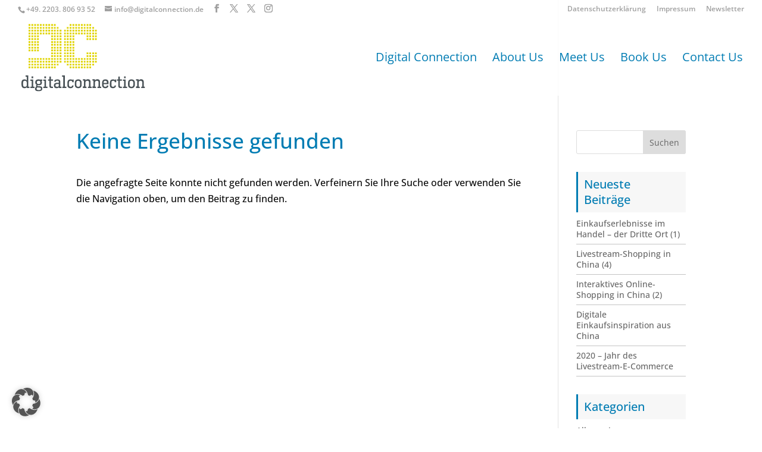

--- FILE ---
content_type: text/css; charset=utf-8
request_url: https://www.digitalconnection.de/wp-content/cache/min/1/wp-content/themes/digitalconnection/style.css?ver=1768434148
body_size: 1914
content:
input,textarea,button{-webkit-transition:all 0.3s;-moz-transition:all 0.3s;transition:all 0.3s}.wpcf7-validation-errors{clear:both}.contact form input,.contact form textarea{height:auto;padding:12px 15px 12px;font-size:16px;margin-bottom:16px!important;color:#363636;letter-spacing:.5px;background:#fafafa;border:1px solid #ebebeb;border-radius:4px;outline:none}.contact form .wpcf7-list-item input{margin-bottom:0px!important}.contact form .wpcf7-list-item{margin-bottom:40px!important}.contact form span.wpcf7-list-item{margin-left:0!important}.contact form select{height:auto;padding:12px 25px 12px 15px;font-size:16px;margin-bottom:16px!important;color:#363636;letter-spacing:.5px;background:#fafafa;border:1px solid #ebebeb;border-radius:4px;outline:none;-webkit-appearance:none;-moz-appearance:none;appearance:none;border-radius:0;font-size:1em;width:auto;background-image:url(../../../../../../themes/digitalconnection/images/select-arrow.png);background-position:right;background-repeat:no-repeat}.contact form input.wpcf7-text,.contact form textarea{width:90%}.contact form .wpcf7-number{width:25%}.vntd-contact-form p{margin:0}.contact-form-left{float:left;width:370px}.contact-form-right{padding-left:395px}.contact form .wpcf7-submit{background:#007cb3;width:auto;display:inline-block;color:#fff;font-weight:700;border:0;padding:13px 38px;font-size:16px}.contact form .wpcf7-submit:hover{background:rgba(24,153,214,1);color:#fff;cursor:pointer}.contact form textarea{height:201px;max-width:100%;max-height:171px}#respond #submit,.contact form button.contact-form-button{margin-bottom:0!important}#subscribe form .subscribe-form{width:100%;height:auto;padding:15px 15px 12px;font-size:18px;margin-bottom:18px;color:#7f7f7f;letter-spacing:.5px}.contact form input:active,.contact form textarea:active,.contact form input:focus,.contact form textarea:focus{outline:none}#respond #submit:hover,.contact .wpcf7-submit:hover{color:#fff}div.wpcf7-response-output{padding:10px 14px;margin:0 15px}div.wpcf7-response-output.wpcf7-validation-errors{padding:10px 14px;margin:15px 0}.contact form input:hover,.contact form textarea:hover{border-color:#dadada}.mail-message-area{width:100%;padding:0 15px}.mail-message{width:100%;-webkit-transition:all 0.7s;-moz-transition:all 0.7s;transition:all 0.7s;margin:0 auto;border-radius:0}.not-visible-message{height:0;opacity:0}.visible-message{height:auto;opacity:1;margin:25px auto 0}#top-menu li a{font-weight:300}#top-menu li li a,.et-fixed-header #top-menu li li a{font-weight:300;font-size:14px;width:260px;padding:6px 20px;line-height:1.2em;color:#000}.et_pb_gutters2.et_pb_row.et_pb_row_fullwidth,.et_pb_gutters2 .et_pb_row.et_pb_row_fullwidth,.et_pb_gutters2.et_pb_specialty_fullwidth>.et_pb_row,.et_pb_gutters2 .et_pb_specialty_fullwidth>.et_pb_row{width:100%!important;max-width:100%!important}.et_overlay{border:none}.nav li ul{position:absolute;padding:20px 0;right:0}.et_pb_text_inner ul{list-style:none;margin:10px 0}.et_pb_text_inner .wcs-timetable ul{list-style:none;margin:0 0;padding:0 0 0 0}.et_pb_text_inner ul li{background:url(../../../../../../themes/digitalconnection/images/liste.png) no-repeat left 6px;padding:0 0 5px 20px;line-height:18px}.et_pb_text_inner .wcs-timetable ul li{background:none;padding:1px 1px 1px 1px}.et_pb_scroll_top.et-pb-icon{background:#485156!important}.et_pb_image img{width:100%!important;max-width:auto!important;height:auto}.wt h3,.wt h2{color:rgba(255,255,255,1);font-size:40px}.wth2 h2{color:rgba(255,255,255,1)!important;font-size:40px}.et_pb_bg_layout_dark .et_pb_slide_description{text-shadow:0 1px 3px rgba(0,0,0,.8)!important}.grayimage img{-webkit-filter:grayscale(1);filter:grayscale(1)}.grayimage img:hover{-webkit-filter:grayscale(0);filter:grayscale(0)}.nav li ul{width:270px!important}#top-menu li li a{width:230px!important}.wcs-timetable__container{position:relative;min-height:15.5vh;clear:both;width:100%;padding:0 0!important;@media (max-width:980px){#top-header .container{width:80%}#main-header .container{width:80%}.container{width:80%}@media all and (min-width:981px){.et_pb_blurb_content{position:relative;max-width:none!important;margin:0 auto;margin-left:5px!important}}@media only screen and (min-width:981px) and (max-width :1180px){#logo{max-height:55%!important}.container{width:90%}}@media all and (min-width:981px){.headline{padding-top:200px;padding-bottom:200px}}@media only screen and (min-width:1280px){#main-footer .container{width:100%;max-width:100%;padding-right:30px;padding-left:30px}}.ds-collection figure{position:relative;float:left;overflow:hidden;margin:0;min-width:220px;width:100%;background:#fff;text-align:center;cursor:pointer}.ds-collection figure img{position:relative;display:block;min-width:100%;opacity:.8;margin-bottom:-30px}.ds-collection figure figcaption{padding:2em;color:#fff;font-size:1.25em;-webkit-backface-visibility:hidden;backface-visibility:hidden}.ds-collection figure figcaption::before,.ds-collection figure figcaption::after{pointer-events:none}.ds-collection figure figcaption,.ds-collection figure figcaption>a{position:absolute;top:0;left:0;width:100%;height:100%}.ds-collection-button a{color:#fff;background-color:#585758;padding:5px 10px;text-transform:uppercase}.ds-collection-button a:hover{color:#fff;background-color:#ce7715;padding:5px 10px;border:1px solid #585758;text-transform:uppercase}.ds-collection figure figcaption>a{z-index:1000;text-indent:200%;white-space:nowrap;font-size:0;opacity:0;text-transform:uppercase}.ds-collection figure h3{font-size:20px;color:#fff;background-color:#000;opacity:.7;padding:10px;display:inline-block}.ds-collection figure h3,.ds-collection figure p{margin:0}.ds-collection figure p{font-size:65%!important}@media only screen and (max-width:1365px){.ds-collection figure h3{font-size:75%}.ds-collection figure p{font-size:58%}}@media only screen and (max-width:1280px){.ds-collection figure h3{font-size:65%;margin-top:0toppx!important}.ds-collection figure p{font-size:45%;line-height:1.4em}}@media only screen and (max-width:1045px){.ds-collection figure h3{font-size:65%}.ds-collection figure p{font-size:45%!important;line-height:1.4em}}@media only screen and (max-width:980px){.ds-collection figure h3{font-size:20px}.ds-collection figure p{font-size:45%!important}.ds-collection-row.et_pb_row{padding:0!important}}@media only screen and (max-width:625px){.ds-collection figure h3{font-size:75%}.ds-collection figure p{font-size:50%!important}}@media only screen and (max-width:560px){.ds-collection figure h3{font-size:75%!important}p.hide{display:none!important}}@media only screen and (max-width:380px){.ds-collection figure h3{font-size:65%;margin-top:0}p.hide{display:none}}@media only screen and (min-device-width :375px) and (max-device-width :667px) and (orientation :landscape){.ds-collection figure h3{font-size:75%;margin-top:10%!important}.ds-collection figure p{font-size:40%;display:block}}@media only screen and (min-device-width :320px) and (max-device-width :568px) and (orientation :landscape){.ds-collection figure h3{font-size:75%;margin-top:10%!important}p.hide{display:none}}@media only screen and (min-device-width :320px) and (max-device-width :568px) and (orientation :portrait){.ds-collection figure h3{font-size:75%;margin-top:0%!important}p.hide{display:none}}figure.ds-collection-hover{background:#001423}figure.ds-collection-hover img{opacity:1;-webkit-transition:opacity 0.35s;transition:opacity 0.35s}figure.ds-collection-hover:hover img{opacity:.4}figure.ds-collection-hover figcaption::before,figure.ds-collection-hover figcaption::after{position:absolute;top:30px;right:30px;bottom:30px;left:30px;content:'';opacity:0;-webkit-transition:opacity 0.35s,-webkit-transform 0.35s;transition:opacity 0.35s,transform 0.35s}figure.ds-collection-hover figcaption::before{border-top:medium double #fff;border-bottom:medium double #fff;-webkit-transform:scale(0,1);transform:scale(0,1)}figure.ds-collection-hover figcaption::after{border-right:medium double #fff;border-left:medium double #fff;-webkit-transform:scale(1,0);transform:scale(1,0)}figure.ds-collection-hover h2{margin-top:10%;-webkit-transition:-webkit-transform 0.35s;transition:transform 0.35s;-webkit-transform:translate3d(0,-20px,0);transform:translate3d(0,-20px,0)}@media only screen and (min-width:320px){figure.ds-collection-hover h3{margin-top:10%;-webkit-transition:-webkit-transform 0.35s;transition:transform 0.35s;-webkit-transform:translate3d(0,-20px,0);transform:translate3d(0,-20px,0)}figure.ds-collection-hover p{padding:20px 2.5em;opacity:0;-webkit-transition:opacity 0.35s,-webkit-transform 0.35s;transition:opacity 0.35s,transform 0.35s;-webkit-transform:translate3d(0,20px,0);transform:translate3d(0,20px,0)}figure.ds-collection-hover:hover figcaption::before,figure.ds-collection-hover:hover figcaption::after{opacity:1;-webkit-transform:scale(1);transform:scale(1)}figure.ds-collection-hover:hover h3,figure.ds-collection-hover:hover p{opacity:1;background-color:transparent;-webkit-transform:translate3d(0,0,0);transform:translate3d(0,0,0)}}.mfp-arrow{background:#e09900!important;margin-top:-32px!important;width:68px!important;height:68px!important;line-height:1em!important}.mfp-arrow:after{margin:0!important;top:0!important;border:none!important;width:68px!important;height:68px!important;background:#e09900!important}

--- FILE ---
content_type: image/svg+xml
request_url: https://www.digitalconnection.de/wp-content/uploads/2018/07/LogoDC.svg
body_size: 8844
content:
<?xml version="1.0" encoding="utf-8"?>
<!-- Generator: Adobe Illustrator 18.1.0, SVG Export Plug-In . SVG Version: 6.00 Build 0)  -->
<!DOCTYPE svg PUBLIC "-//W3C//DTD SVG 1.1//EN" "http://www.w3.org/Graphics/SVG/1.1/DTD/svg11.dtd">
<svg version="1.1" id="Ebene_1" xmlns="http://www.w3.org/2000/svg" xmlns:xlink="http://www.w3.org/1999/xlink" x="0px" y="0px"
	 viewBox="4.2 54.9 100.2 55.5" enable-background="new 4.2 54.9 100.2 55.5" xml:space="preserve">
<metadata><?xpacket begin="﻿" id="W5M0MpCehiHzreSzNTczkc9d"?>
<x:xmpmeta xmlns:x="adobe:ns:meta/" x:xmptk="Adobe XMP Core 5.6-c014 79.156821, 2014/08/29-03:07:50        ">
   <rdf:RDF xmlns:rdf="http://www.w3.org/1999/02/22-rdf-syntax-ns#">
      <rdf:Description rdf:about=""
            xmlns:dc="http://purl.org/dc/elements/1.1/"
            xmlns:xmp="http://ns.adobe.com/xap/1.0/"
            xmlns:xmpGImg="http://ns.adobe.com/xap/1.0/g/img/"
            xmlns:pdf="http://ns.adobe.com/pdf/1.3/"
            xmlns:xmpMM="http://ns.adobe.com/xap/1.0/mm/"
            xmlns:stRef="http://ns.adobe.com/xap/1.0/sType/ResourceRef#"
            xmlns:stEvt="http://ns.adobe.com/xap/1.0/sType/ResourceEvent#"
            xmlns:pdfxid="http://www.npes.org/pdfx/ns/id/"
            xmlns:pdfx="http://ns.adobe.com/pdfx/1.3/"
            xmlns:xmpTPg="http://ns.adobe.com/xap/1.0/t/pg/"
            xmlns:stDim="http://ns.adobe.com/xap/1.0/sType/Dimensions#"
            xmlns:xmpG="http://ns.adobe.com/xap/1.0/g/">
         <dc:format>image/svg+xml</dc:format>
         <dc:creator>
            <rdf:Seq>
               <rdf:li>Topfmaler-OS</rdf:li>
            </rdf:Seq>
         </dc:creator>
         <dc:title>
            <rdf:Alt>
               <rdf:li xml:lang="x-default">Logo2</rdf:li>
            </rdf:Alt>
         </dc:title>
         <xmp:CreateDate>2018-07-12T14:56:06+02:00</xmp:CreateDate>
         <xmp:CreatorTool>Adobe Illustrator CC 2014 (Macintosh)</xmp:CreatorTool>
         <xmp:ModifyDate>2018-07-12T14:56:06+02:00</xmp:ModifyDate>
         <xmp:MetadataDate>2018-07-12T14:56:06+02:00</xmp:MetadataDate>
         <xmp:Thumbnails>
            <rdf:Alt>
               <rdf:li rdf:parseType="Resource">
                  <xmpGImg:width>184</xmpGImg:width>
                  <xmpGImg:height>256</xmpGImg:height>
                  <xmpGImg:format>JPEG</xmpGImg:format>
                  <xmpGImg:image>/9j/4AAQSkZJRgABAgEASABIAAD/7QAsUGhvdG9zaG9wIDMuMAA4QklNA+0AAAAAABAASAAAAAEA&#xA;AQBIAAAAAQAB/+4ADkFkb2JlAGTAAAAAAf/bAIQABgQEBAUEBgUFBgkGBQYJCwgGBggLDAoKCwoK&#xA;DBAMDAwMDAwQDA4PEA8ODBMTFBQTExwbGxscHx8fHx8fHx8fHwEHBwcNDA0YEBAYGhURFRofHx8f&#xA;Hx8fHx8fHx8fHx8fHx8fHx8fHx8fHx8fHx8fHx8fHx8fHx8fHx8fHx8fHx8f/8AAEQgBAAC4AwER&#xA;AAIRAQMRAf/EAaIAAAAHAQEBAQEAAAAAAAAAAAQFAwIGAQAHCAkKCwEAAgIDAQEBAQEAAAAAAAAA&#xA;AQACAwQFBgcICQoLEAACAQMDAgQCBgcDBAIGAnMBAgMRBAAFIRIxQVEGE2EicYEUMpGhBxWxQiPB&#xA;UtHhMxZi8CRygvElQzRTkqKyY3PCNUQnk6OzNhdUZHTD0uIIJoMJChgZhJRFRqS0VtNVKBry4/PE&#xA;1OT0ZXWFlaW1xdXl9WZ2hpamtsbW5vY3R1dnd4eXp7fH1+f3OEhYaHiImKi4yNjo+Ck5SVlpeYmZ&#xA;qbnJ2en5KjpKWmp6ipqqusra6voRAAICAQIDBQUEBQYECAMDbQEAAhEDBCESMUEFURNhIgZxgZEy&#xA;obHwFMHR4SNCFVJicvEzJDRDghaSUyWiY7LCB3PSNeJEgxdUkwgJChgZJjZFGidkdFU38qOzwygp&#xA;0+PzhJSktMTU5PRldYWVpbXF1eX1RlZmdoaWprbG1ub2R1dnd4eXp7fH1+f3OEhYaHiImKi4yNjo&#xA;+DlJWWl5iZmpucnZ6fkqOkpaanqKmqq6ytrq+v/aAAwDAQACEQMRAD8A9U4q7FXYq7FXYq7FXYq7&#xA;FXYq7FXYq7FXYq7FXYq7FXYq7FXYq7FXYq7FXYq7FXYq7FXYq7FXYq7FXYq7FXYq7FXYq7FXYq7F&#xA;XYq7FXYq7FXYq7FXYq7FXYq7FXYq7FXYq7FXYq7FXYq7FXYq7FXYq7FXYq7FXYq7FXYq7FXYq7FX&#xA;Yq7FXYq7FXYq7FXYq7FXYq7FXYq7FXYq7FXYq7FXYq7FXYq7FXYq7FXYq7FXYq7FXYq7FXYq7FXY&#xA;qhNUupLazaWMqrBlFWFRuwHiMwe0NRLDiMo1djn72eONmkm/T99zp6kNOVPsnpxr/Nmh/lnNdXDn&#xA;3eXvb/BCJ07XmkkVLlkPqAcGTbfbalT1rmXoe2DKQjkI9XKvwWM8NclK68wzcybd41i4kryFSadD&#xA;1GUajtufFeMx4aPP7+YTHCOrofMFwJf3zRtGGCsFHE0IHep8ccXbUxL1mJjfu/SVOEVsn0brJGsi&#xA;mquAyn2IrnTQmJREhyLjkUuySHYq7FXYq7FXYq7FXYq7FXYq7FXYq7FXYq7FXYq7FUBrn/HPbqfj&#xA;T7NAftDxzWdr/wBwffH72zF9ShoCq0M1VP8Aeft8T+yOlBmP2NEGErH8XWu4Ms3MJdJQasQFeglb&#xA;oUp9se1c1U6/Ncj9Z7v5zaPpVNCCteRgq1PSb7RUj9nwGWdjgHKNj9B515Izck2vNJt7qQOzuhAA&#xA;onEDY17qc3mq7NhmlZJHur9RaY5CEXFGI4kjBJCKFBPXYUzNxwEIiI6CmBNrsmh2KuxV2KuxV2Ku&#xA;xV2KuxV2KuxV2KuxV2KuxV2KuxVC6ncR29oZJI1lUMo4OaDdgO4bMLtDNHHiMpREhY2Pv9xZ4xZS&#xA;uPzBFGSsdrEgLUPGQDfjWuyZp4dtRiajCI3/AJ3l/VbjhJ6oG3Z7vUUlRQS7GQork0BYE9u2a/DI&#xA;5s4lEczxVxeYLYdorbO7bT5w7orOkbK0bSEEEUrWoPhkNLqTpp2QLESK4vd5LKPEFe81a4uZQYmM&#xA;NCqBEmbck17AeNMyNV2jPLL0nh5ChM77+Vd7GOMAb/cyO2Di2iEleYRedTU1pvUnOr04Phx4udC/&#xA;k4suaplqHYq7FXYq7FXYq7FXYq7FXYq7FXYq7FXYq7FXYq7FWN+YvOfl3TdSt9IvJEluJ1lllhWW&#xA;IPEkED3AaRGdWAZYiAelaV65DJhjkjUhYUSoqcnmbyMjJH9btXumeBHtVni9aM3DKil1MgoB6gr/&#xA;ABzG/k7D/NZeKe9u286eURp63GnXUE1xPbPdW+npNGLiVIVZiAjN1AVuvgfDL8Omhj+kUgzvmvl8&#xA;2eRpVMl7qdlBOkKSTwTXEaSxpKFIDryqPtj78hl0ePIblGyoyEdV0XmjyJFNKY9VsRLbqZJaToSq&#xA;UUcyOX2fjG/TfHHo8UJcUY0VOQnqi084eU3EDJrNky3SyPbkXEdHWKvqMp5bheJr8syKY2hV/MDy&#xA;jJL6VtqVvdOVhdPRliYMJ5vRUKeQBYP9peow0tqsvnnyZEGaTXLFVSRoXY3EdBIgqyE16gdsaW07&#xA;VldQ6EMrCqsNwQehBwJbxV2KuxV2KuxV2KuxV2KuxV2KuxV2KuxV2KsS1ryB+kdZl1OLU5bVpSXM&#xA;AiikUSG0ksywYqH3ik6cqV3w2imPaR+VuuW2vXNzPfQR2LtA8ckRaSVmtLiCeL9yyJHFza35S8Wb&#xA;k2G0UmN3+VMc13bTx6zcxpZRGCzgZI3SNCsyDagqQk5FepoK4LTSpH+WDRx0TWpg0ci3Fs31e1YJ&#xA;MEEcjHkjMwdV+yWoPuo2tKR/KeIWv1SLVZFg4NEOUMTN6Zs4bJVLbdIrZfmcbRSy+/J7Tr+9murv&#xA;UZma4W5SVUihA4XBmaiVVuJRrp9x7Y2vCmU/kGeW3AOsSfW3VFubj6vbqJPRuRcxH00VFUo1R713&#xA;7Y2mkAn5S28cyypqsxMatDCrwwkLD6NxDGh4qvIot5J8TbnbwxtaZtp1obPT7WzMhlNtDHCZSApb&#xA;goXlQdK0wJRGKuxV2KuxV2KuxV2KuxV2KuxV2KuxV2KuxV2KuxV2KuxV2KuxV2KuxV2KuxV2KuxV&#xA;2KuxV2KuxV2KuxV2KuxV2KuxV2KuxV2KuxV2KuxV2KuxV2KuxV2KuxV2KuxV2KuxV2KuxV2KuxV2&#xA;KuxV2KuxV2KuxV2KuxV2KuxV2KuxV2KuxV2KuxV2KuxV2KuxV2KuxV2KuxV2KuxV2KuxV2KuxV2K&#xA;uxV2KuxV2KuxV2KuxV2KuxV2KuxV2KuxV2KuxV2KuxV2KuxV2KuxV2KuxV2KuxV2KuxV2KuxV2Ku&#xA;xV2KuxV2KuxV2KuxV2KuxV2KuxV2KuxV2KuxV2KuxV2KuxV2KuxV2KuxV2KuxV2KuxV2KuxV2Kux&#xA;V2KuxV2KuxV2KuxV2KuxV2KuxV2KuxV2KuxV2KuxV2KuxV2KuxV2KuxV2KuxV2KuxV2KuxV2KuxV&#xA;2KuxV2KuxV2KuxV2KuxV2KuxV2KuxV2KuxV2KuxV2KuxV2KuxV2KuxV2KuxV2KuxV2KuxV2KuxV2&#xA;KuxV2KuxV2KuxV2KuxV2KuxV2KuxV2KuxV2KuxV2KuxV2KuxV2KuxV2KuxV2KuxV2KuxV2KuxV2K&#xA;uxV2KuxV2KuxV2KuxV2KuxV2KuxV2KuxV2KuxV2KuxV2KuxV2KuxV2KuxV2KuxV2KuxV2KuxV2Ku&#xA;xV2KuxV2KuxV2KuxV2KuxV2KuxV2KuxV2KuxV2KuxV2KuxV2KuxV2KuxV2KuxV2KuxV2KuxV2Kux&#xA;V2KuxV2KuxV2KuxV2KuxV2KuxV2KuxV2KuxV2KuxV2KuxV2KuxV2KuxV2KuxV2KuxV2KuxV2KuxV&#xA;2KuxV2KuxV2KuxV2KuxV2KuxV2KuxV2KuxV2KuxV2KuxV2KuxV2KuxV2KuxV2KuxV2KuxV2KuxV2&#xA;KuxV2KuxV2KuxV2KuxV2KuxV2KuxV2KuxV2KuxV2KuxV2KuxV2KuxV2KuxV2KuxV2KuxV2KuxV2K&#xA;uxV2KuxV2KuxV2KuxV2KuxV2KuxV2KuxV2KuxV2KuxV2KuxV2KuxV2KuxV2KuxV2KuxV2KuxV2Ku&#xA;xV2KuxV2KuxV2KuxV2KuxV2KuxV2KuxV2KuxV2KuxV2KuxV2KuxV2KuxV2KuxV2KuxV2KuxV2Kux&#xA;V2KuxV2KuxV2KuxV2KuxV2KuxV2KuxV2KuxV2KuxV2KuxV2KuxV2KuxV2KuxV2KuxV2KuxV2KuxV&#xA;2KuxV2KuxV2KuxV2KuxV2KuxV2KuxV2KuxV2KuxV2KuxV2KuxV2KuxV2KuxV2KuxV2KuxV2KuxV2&#xA;KuxV2KuxV2KuxV2KuxV2KuxV2KuxV2KuxV2KuxV2KuxV2KuxV2KuxV2KuxV//9k=</xmpGImg:image>
               </rdf:li>
            </rdf:Alt>
         </xmp:Thumbnails>
         <pdf:Producer>Mac OS X 10.13.5 Quartz PDFContext</pdf:Producer>
         <pdf:Trapped>False</pdf:Trapped>
         <xmpMM:DocumentID>xmp.did:8b88918e-4921-42e7-8560-f989beedfecd</xmpMM:DocumentID>
         <xmpMM:InstanceID>xmp.iid:8b88918e-4921-42e7-8560-f989beedfecd</xmpMM:InstanceID>
         <xmpMM:RenditionClass>default</xmpMM:RenditionClass>
         <xmpMM:VersionID>1</xmpMM:VersionID>
         <xmpMM:OriginalDocumentID>uuid:f13a9fd8-f70c-2a4f-af0f-6b0b1dddb2ea</xmpMM:OriginalDocumentID>
         <xmpMM:DerivedFrom rdf:parseType="Resource">
            <stRef:instanceID>uuid:923f4ded-1289-ee46-a207-eccbc77db99b</stRef:instanceID>
            <stRef:documentID>uuid:f13a9fd8-f70c-2a4f-af0f-6b0b1dddb2ea</stRef:documentID>
            <stRef:originalDocumentID>uuid:f13a9fd8-f70c-2a4f-af0f-6b0b1dddb2ea</stRef:originalDocumentID>
            <stRef:versionID>1</stRef:versionID>
            <stRef:renditionClass>default</stRef:renditionClass>
         </xmpMM:DerivedFrom>
         <xmpMM:History>
            <rdf:Seq>
               <rdf:li rdf:parseType="Resource">
                  <stEvt:action>saved</stEvt:action>
                  <stEvt:instanceID>xmp.iid:8b88918e-4921-42e7-8560-f989beedfecd</stEvt:instanceID>
                  <stEvt:when>2018-07-12T14:56:06+02:00</stEvt:when>
                  <stEvt:softwareAgent>Adobe Illustrator CC 2014 (Macintosh)</stEvt:softwareAgent>
                  <stEvt:changed>/</stEvt:changed>
               </rdf:li>
            </rdf:Seq>
         </xmpMM:History>
         <pdfxid:GTS_PDFXVersion>PDF/X-3:2002</pdfxid:GTS_PDFXVersion>
         <pdfx:GTS_PDFXVersion>PDF/X-3:2002</pdfx:GTS_PDFXVersion>
         <xmpTPg:MaxPageSize rdf:parseType="Resource">
            <stDim:w>35.365972</stDim:w>
            <stDim:h>19.579167</stDim:h>
            <stDim:unit>Millimeters</stDim:unit>
         </xmpTPg:MaxPageSize>
         <xmpTPg:NPages>1</xmpTPg:NPages>
         <xmpTPg:HasVisibleTransparency>False</xmpTPg:HasVisibleTransparency>
         <xmpTPg:HasVisibleOverprint>False</xmpTPg:HasVisibleOverprint>
         <xmpTPg:PlateNames>
            <rdf:Seq>
               <rdf:li>Cyan</rdf:li>
               <rdf:li>Magenta</rdf:li>
               <rdf:li>Yellow</rdf:li>
               <rdf:li>Black</rdf:li>
            </rdf:Seq>
         </xmpTPg:PlateNames>
         <xmpTPg:SwatchGroups>
            <rdf:Seq>
               <rdf:li rdf:parseType="Resource">
                  <xmpG:groupName>Standard-Farbfeldgruppe</xmpG:groupName>
                  <xmpG:groupType>0</xmpG:groupType>
               </rdf:li>
            </rdf:Seq>
         </xmpTPg:SwatchGroups>
      </rdf:Description>
   </rdf:RDF>
</x:xmpmeta>
                                                                                                    
                                                                                                    
                                                                                                    
                                                                                                    
                                                                                                    
                                                                                                    
                                                                                                    
                                                                                                    
                                                                                                    
                                                                                                    
                                                                                                    
                                                                                                    
                                                                                                    
                                                                                                    
                                                                                                    
                                                                                                    
                                                                                                    
                                                                                                    
                                                                                                    
                                                                                                    
                           
<?xpacket end="w"?>
	</metadata>
<g>
	<g>
		<defs>
			<rect id="SVGID_1_" x="-86.7" y="1.1" width="285" height="403.1"/>
		</defs>
		<clipPath id="SVGID_2_">
			<use xlink:href="#SVGID_1_"  overflow="visible"/>
		</clipPath>
		<path clip-path="url(#SVGID_2_)" fill="#E0D400" d="M31.1,90v1.2c0,0.1,0,0.1,0.1,0.1h1.2c0.1,0,0.1,0,0.1-0.1V90
			c0-0.1,0-0.1-0.1-0.1h-1.2C31.2,89.9,31.1,89.9,31.1,90 M28.9,90v1.2c0,0.1,0,0.1,0.1,0.1h1.2c0.1,0,0.1,0,0.1-0.1V90
			c0-0.1,0-0.1-0.1-0.1H29C28.9,89.9,28.9,89.9,28.9,90 M26.6,90v1.2c0,0.1,0,0.1,0.1,0.1H28c0.1,0,0.1,0,0.1-0.1V90
			c0-0.1,0-0.1-0.1-0.1h-1.2C26.7,89.9,26.6,89.9,26.6,90 M24.4,90v1.2c0,0.1,0,0.1,0.1,0.1h1.2c0.1,0,0.1,0,0.1-0.1V90
			c0-0.1,0-0.1-0.1-0.1h-1.2C24.4,89.9,24.4,89.9,24.4,90 M22.1,90v1.2c0,0.1,0,0.1,0.1,0.1h1.2c0.1,0,0.1,0,0.1-0.1V90
			c0-0.1,0-0.1-0.1-0.1h-1.2C22.2,89.9,22.1,89.9,22.1,90 M19.9,90v1.2c0,0.1,0,0.1,0.1,0.1h1.2c0.1,0,0.1,0,0.1-0.1V90
			c0-0.1,0-0.1-0.1-0.1H20C19.9,89.9,19.9,89.9,19.9,90 M17.6,90v1.2c0,0.1,0,0.1,0.1,0.1H19c0.1,0,0.1,0,0.1-0.1V90
			c0-0.1,0-0.1-0.1-0.1h-1.2C17.7,89.9,17.6,89.9,17.6,90 M15.4,90v1.2c0,0.1,0,0.1,0.1,0.1h1.2c0.1,0,0.1,0,0.1-0.1V90
			c0-0.1,0-0.1-0.1-0.1h-1.2C15.4,89.9,15.4,89.9,15.4,90 M13.1,90v1.2c0,0.1,0,0.1,0.1,0.1h1.2c0.1,0,0.1,0,0.1-0.1V90
			c0-0.1,0-0.1-0.1-0.1h-1.2C13.2,89.9,13.1,89.9,13.1,90 M10.9,90v1.2c0,0.1,0,0.1,0.1,0.1h1.2c0.1,0,0.1,0,0.1-0.1V90
			c0-0.1,0-0.1-0.1-0.1H11C10.9,89.9,10.9,89.9,10.9,90 M33.4,87.8V89c0,0.1,0,0.1,0.1,0.1h1.2c0.1,0,0.1,0,0.1-0.1v-1.2
			c0-0.1,0-0.1-0.1-0.1h-1.2C33.5,87.6,33.4,87.7,33.4,87.8 M31.1,87.8V89c0,0.1,0,0.1,0.1,0.1h1.2c0.1,0,0.1,0,0.1-0.1v-1.2
			c0-0.1,0-0.1-0.1-0.1h-1.2C31.2,87.6,31.1,87.7,31.1,87.8 M28.9,87.8V89c0,0.1,0,0.1,0.1,0.1h1.2c0.1,0,0.1,0,0.1-0.1v-1.2
			c0-0.1,0-0.1-0.1-0.1H29C28.9,87.6,28.9,87.7,28.9,87.8 M26.6,87.8V89c0,0.1,0,0.1,0.1,0.1H28c0.1,0,0.1,0,0.1-0.1v-1.2
			c0-0.1,0-0.1-0.1-0.1h-1.2C26.7,87.6,26.6,87.7,26.6,87.8 M24.4,87.8V89c0,0.1,0,0.1,0.1,0.1h1.2c0.1,0,0.1,0,0.1-0.1v-1.2
			c0-0.1,0-0.1-0.1-0.1h-1.2C24.4,87.6,24.4,87.7,24.4,87.8 M22.1,87.8V89c0,0.1,0,0.1,0.1,0.1h1.2c0.1,0,0.1,0,0.1-0.1v-1.2
			c0-0.1,0-0.1-0.1-0.1h-1.2C22.2,87.6,22.1,87.7,22.1,87.8 M19.9,87.8V89c0,0.1,0,0.1,0.1,0.1h1.2c0.1,0,0.1,0,0.1-0.1v-1.2
			c0-0.1,0-0.1-0.1-0.1H20C19.9,87.6,19.9,87.7,19.9,87.8 M17.6,87.8V89c0,0.1,0,0.1,0.1,0.1H19c0.1,0,0.1,0,0.1-0.1v-1.2
			c0-0.1,0-0.1-0.1-0.1h-1.2C17.7,87.6,17.6,87.7,17.6,87.8 M15.4,87.8V89c0,0.1,0,0.1,0.1,0.1h1.2c0.1,0,0.1,0,0.1-0.1v-1.2
			c0-0.1,0-0.1-0.1-0.1h-1.2C15.4,87.6,15.4,87.7,15.4,87.8 M13.1,87.8V89c0,0.1,0,0.1,0.1,0.1h1.2c0.1,0,0.1,0,0.1-0.1v-1.2
			c0-0.1,0-0.1-0.1-0.1h-1.2C13.2,87.6,13.1,87.7,13.1,87.8 M10.9,87.8V89c0,0.1,0,0.1,0.1,0.1h1.2c0.1,0,0.1,0,0.1-0.1v-1.2
			c0-0.1,0-0.1-0.1-0.1H11C10.9,87.6,10.9,87.7,10.9,87.8 M35.6,85.5v1.2c0,0.1,0,0.1,0.1,0.1H37c0.1,0,0.1,0,0.1-0.1v-1.2
			c0-0.1,0-0.1-0.1-0.1h-1.2C35.7,85.4,35.7,85.4,35.6,85.5 M33.4,85.5v1.2c0,0.1,0,0.1,0.1,0.1h1.2c0.1,0,0.1,0,0.1-0.1v-1.2
			c0-0.1,0-0.1-0.1-0.1h-1.2C33.5,85.4,33.4,85.4,33.4,85.5 M31.1,85.5v1.2c0,0.1,0,0.1,0.1,0.1h1.2c0.1,0,0.1,0,0.1-0.1v-1.2
			c0-0.1,0-0.1-0.1-0.1h-1.2C31.2,85.4,31.1,85.4,31.1,85.5 M28.9,85.5v1.2c0,0.1,0,0.1,0.1,0.1h1.2c0.1,0,0.1,0,0.1-0.1v-1.2
			c0-0.1,0-0.1-0.1-0.1H29C28.9,85.4,28.9,85.4,28.9,85.5 M26.6,85.5v1.2c0,0.1,0,0.1,0.1,0.1H28c0.1,0,0.1,0,0.1-0.1v-1.2
			c0-0.1,0-0.1-0.1-0.1h-1.2C26.7,85.4,26.6,85.4,26.6,85.5 M24.4,85.5v1.2c0,0.1,0,0.1,0.1,0.1h1.2c0.1,0,0.1,0,0.1-0.1v-1.2
			c0-0.1,0-0.1-0.1-0.1h-1.2C24.4,85.4,24.4,85.4,24.4,85.5 M22.1,85.5v1.2c0,0.1,0,0.1,0.1,0.1h1.2c0.1,0,0.1,0,0.1-0.1v-1.2
			c0-0.1,0-0.1-0.1-0.1h-1.2C22.2,85.4,22.1,85.4,22.1,85.5 M19.9,85.5v1.2c0,0.1,0,0.1,0.1,0.1h1.2c0.1,0,0.1,0,0.1-0.1v-1.2
			c0-0.1,0-0.1-0.1-0.1H20C19.9,85.4,19.9,85.4,19.9,85.5 M17.6,85.5v1.2c0,0.1,0,0.1,0.1,0.1H19c0.1,0,0.1,0,0.1-0.1v-1.2
			c0-0.1,0-0.1-0.1-0.1h-1.2C17.7,85.4,17.6,85.4,17.6,85.5 M15.4,85.5v1.2c0,0.1,0,0.1,0.1,0.1h1.2c0.1,0,0.1,0,0.1-0.1v-1.2
			c0-0.1,0-0.1-0.1-0.1h-1.2C15.4,85.4,15.4,85.4,15.4,85.5 M13.1,85.5v1.2c0,0.1,0,0.1,0.1,0.1h1.2c0.1,0,0.1,0,0.1-0.1v-1.2
			c0-0.1,0-0.1-0.1-0.1h-1.2C13.2,85.4,13.1,85.4,13.1,85.5 M10.9,85.5v1.2c0,0.1,0,0.1,0.1,0.1h1.2c0.1,0,0.1,0,0.1-0.1v-1.2
			c0-0.1,0-0.1-0.1-0.1H11C10.9,85.4,10.9,85.4,10.9,85.5 M35.6,83.3v1.2c0,0.1,0,0.1,0.1,0.1H37c0.1,0,0.1,0,0.1-0.1v-1.2
			c0-0.1,0-0.1-0.1-0.1h-1.2C35.7,83.1,35.7,83.2,35.6,83.3 M33.4,83.3v1.2c0,0.1,0,0.1,0.1,0.1h1.2c0.1,0,0.1,0,0.1-0.1v-1.2
			c0-0.1,0-0.1-0.1-0.1h-1.2C33.5,83.1,33.4,83.2,33.4,83.3 M31.1,83.3v1.2c0,0.1,0,0.1,0.1,0.1h1.2c0.1,0,0.1,0,0.1-0.1v-1.2
			c0-0.1,0-0.1-0.1-0.1h-1.2C31.2,83.1,31.1,83.2,31.1,83.3 M28.9,83.3v1.2c0,0.1,0,0.1,0.1,0.1h1.2c0.1,0,0.1,0,0.1-0.1v-1.2
			c0-0.1,0-0.1-0.1-0.1H29C28.9,83.1,28.9,83.2,28.9,83.3 M26.6,83.3v1.2c0,0.1,0,0.1,0.1,0.1H28c0.1,0,0.1,0,0.1-0.1v-1.2
			c0-0.1,0-0.1-0.1-0.1h-1.2C26.7,83.1,26.6,83.2,26.6,83.3 M24.4,83.3v1.2c0,0.1,0,0.1,0.1,0.1h1.2c0.1,0,0.1,0,0.1-0.1v-1.2
			c0-0.1,0-0.1-0.1-0.1h-1.2C24.4,83.1,24.4,83.2,24.4,83.3 M22.1,83.3v1.2c0,0.1,0,0.1,0.1,0.1h1.2c0.1,0,0.1,0,0.1-0.1v-1.2
			c0-0.1,0-0.1-0.1-0.1h-1.2C22.2,83.1,22.1,83.2,22.1,83.3 M19.9,83.3v1.2c0,0.1,0,0.1,0.1,0.1h1.2c0.1,0,0.1,0,0.1-0.1v-1.2
			c0-0.1,0-0.1-0.1-0.1H20C19.9,83.1,19.9,83.2,19.9,83.3 M17.6,83.3v1.2c0,0.1,0,0.1,0.1,0.1H19c0.1,0,0.1,0,0.1-0.1v-1.2
			c0-0.1,0-0.1-0.1-0.1h-1.2C17.7,83.1,17.6,83.2,17.6,83.3 M15.4,83.3v1.2c0,0.1,0,0.1,0.1,0.1h1.2c0.1,0,0.1,0,0.1-0.1v-1.2
			c0-0.1,0-0.1-0.1-0.1h-1.2C15.4,83.1,15.4,83.2,15.4,83.3 M13.1,83.3v1.2c0,0.1,0,0.1,0.1,0.1h1.2c0.1,0,0.1,0,0.1-0.1v-1.2
			c0-0.1,0-0.1-0.1-0.1h-1.2C13.2,83.1,13.1,83.2,13.1,83.3 M10.9,83.3v1.2c0,0.1,0,0.1,0.1,0.1h1.2c0.1,0,0.1,0,0.1-0.1v-1.2
			c0-0.1,0-0.1-0.1-0.1H11C10.9,83.1,10.9,83.2,10.9,83.3 M35.6,81v1.2c0,0.1,0,0.1,0.1,0.1H37c0.1,0,0.1,0,0.1-0.1V81
			c0-0.1,0-0.1-0.1-0.1h-1.2C35.7,80.9,35.7,80.9,35.6,81 M33.4,81v1.2c0,0.1,0,0.1,0.1,0.1h1.2c0.1,0,0.1,0,0.1-0.1V81
			c0-0.1,0-0.1-0.1-0.1h-1.2C33.5,80.9,33.4,80.9,33.4,81 M31.1,81v1.2c0,0.1,0,0.1,0.1,0.1h1.2c0.1,0,0.1,0,0.1-0.1V81
			c0-0.1,0-0.1-0.1-0.1h-1.2C31.2,80.9,31.1,80.9,31.1,81 M28.9,81v1.2c0,0.1,0,0.1,0.1,0.1h1.2c0.1,0,0.1,0,0.1-0.1V81
			c0-0.1,0-0.1-0.1-0.1H29C28.9,80.9,28.9,80.9,28.9,81 M35.6,78.8V80c0,0.1,0,0.1,0.1,0.1H37c0.1,0,0.1,0,0.1-0.1v-1.2
			c0-0.1,0-0.1-0.1-0.1h-1.2C35.7,78.6,35.7,78.7,35.6,78.8 M33.4,78.8V80c0,0.1,0,0.1,0.1,0.1h1.2c0.1,0,0.1,0,0.1-0.1v-1.2
			c0-0.1,0-0.1-0.1-0.1h-1.2C33.5,78.6,33.4,78.7,33.4,78.8 M31.1,78.8V80c0,0.1,0,0.1,0.1,0.1h1.2c0.1,0,0.1,0,0.1-0.1v-1.2
			c0-0.1,0-0.1-0.1-0.1h-1.2C31.2,78.6,31.1,78.7,31.1,78.8 M28.9,78.8V80c0,0.1,0,0.1,0.1,0.1h1.2c0.1,0,0.1,0,0.1-0.1v-1.2
			c0-0.1,0-0.1-0.1-0.1H29C28.9,78.6,28.9,78.7,28.9,78.8 M35.6,76.5v1.2c0,0.1,0,0.1,0.1,0.1H37c0.1,0,0.1,0,0.1-0.1v-1.2
			c0-0.1,0-0.1-0.1-0.1h-1.2C35.7,76.4,35.7,76.4,35.6,76.5 M33.4,76.5v1.2c0,0.1,0,0.1,0.1,0.1h1.2c0.1,0,0.1,0,0.1-0.1v-1.2
			c0-0.1,0-0.1-0.1-0.1h-1.2C33.5,76.4,33.4,76.4,33.4,76.5 M31.1,76.5v1.2c0,0.1,0,0.1,0.1,0.1h1.2c0.1,0,0.1,0,0.1-0.1v-1.2
			c0-0.1,0-0.1-0.1-0.1h-1.2C31.2,76.4,31.1,76.4,31.1,76.5 M28.9,76.5v1.2c0,0.1,0,0.1,0.1,0.1h1.2c0.1,0,0.1,0,0.1-0.1v-1.2
			c0-0.1,0-0.1-0.1-0.1H29C28.9,76.4,28.9,76.4,28.9,76.5 M17.6,76.5v1.2c0,0.1,0,0.1,0.1,0.1H19c0.1,0,0.1,0,0.1-0.1v-1.2
			c0-0.1,0-0.1-0.1-0.1h-1.2C17.7,76.4,17.6,76.4,17.6,76.5 M15.4,76.5v1.2c0,0.1,0,0.1,0.1,0.1h1.2c0.1,0,0.1,0,0.1-0.1v-1.2
			c0-0.1,0-0.1-0.1-0.1h-1.2C15.4,76.4,15.4,76.4,15.4,76.5 M13.1,76.5v1.2c0,0.1,0,0.1,0.1,0.1h1.2c0.1,0,0.1,0,0.1-0.1v-1.2
			c0-0.1,0-0.1-0.1-0.1h-1.2C13.2,76.4,13.1,76.4,13.1,76.5 M10.9,76.5v1.2c0,0.1,0,0.1,0.1,0.1h1.2c0.1,0,0.1,0,0.1-0.1v-1.2
			c0-0.1,0-0.1-0.1-0.1H11C10.9,76.4,10.9,76.4,10.9,76.5 M35.6,74.3v1.2c0,0.1,0,0.1,0.1,0.1H37c0.1,0,0.1,0,0.1-0.1v-1.2
			c0-0.1,0-0.1-0.1-0.1h-1.2C35.7,74.1,35.7,74.2,35.6,74.3 M33.4,74.3v1.2c0,0.1,0,0.1,0.1,0.1h1.2c0.1,0,0.1,0,0.1-0.1v-1.2
			c0-0.1,0-0.1-0.1-0.1h-1.2C33.5,74.1,33.4,74.2,33.4,74.3 M31.1,74.3v1.2c0,0.1,0,0.1,0.1,0.1h1.2c0.1,0,0.1,0,0.1-0.1v-1.2
			c0-0.1,0-0.1-0.1-0.1h-1.2C31.2,74.1,31.1,74.2,31.1,74.3 M28.9,74.3v1.2c0,0.1,0,0.1,0.1,0.1h1.2c0.1,0,0.1,0,0.1-0.1v-1.2
			c0-0.1,0-0.1-0.1-0.1H29C28.9,74.1,28.9,74.2,28.9,74.3 M17.6,74.3v1.2c0,0.1,0,0.1,0.1,0.1H19c0.1,0,0.1,0,0.1-0.1v-1.2
			c0-0.1,0-0.1-0.1-0.1h-1.2C17.7,74.1,17.6,74.2,17.6,74.3 M15.4,74.3v1.2c0,0.1,0,0.1,0.1,0.1h1.2c0.1,0,0.1,0,0.1-0.1v-1.2
			c0-0.1,0-0.1-0.1-0.1h-1.2C15.4,74.1,15.4,74.2,15.4,74.3 M13.1,74.3v1.2c0,0.1,0,0.1,0.1,0.1h1.2c0.1,0,0.1,0,0.1-0.1v-1.2
			c0-0.1,0-0.1-0.1-0.1h-1.2C13.2,74.1,13.1,74.2,13.1,74.3 M10.9,74.3v1.2c0,0.1,0,0.1,0.1,0.1h1.2c0.1,0,0.1,0,0.1-0.1v-1.2
			c0-0.1,0-0.1-0.1-0.1H11C10.9,74.1,10.9,74.2,10.9,74.3 M35.6,72v1.2c0,0.1,0,0.1,0.1,0.1H37c0.1,0,0.1,0,0.1-0.1V72
			c0-0.1,0-0.1-0.1-0.1h-1.2C35.7,71.8,35.7,71.9,35.6,72 M33.4,72v1.2c0,0.1,0,0.1,0.1,0.1h1.2c0.1,0,0.1,0,0.1-0.1V72
			c0-0.1,0-0.1-0.1-0.1h-1.2C33.5,71.8,33.4,71.9,33.4,72 M31.1,72v1.2c0,0.1,0,0.1,0.1,0.1h1.2c0.1,0,0.1,0,0.1-0.1V72
			c0-0.1,0-0.1-0.1-0.1h-1.2C31.2,71.8,31.1,71.9,31.1,72 M28.9,72v1.2c0,0.1,0,0.1,0.1,0.1h1.2c0.1,0,0.1,0,0.1-0.1V72
			c0-0.1,0-0.1-0.1-0.1H29C28.9,71.8,28.9,71.9,28.9,72 M17.6,72v1.2c0,0.1,0,0.1,0.1,0.1H19c0.1,0,0.1,0,0.1-0.1V72
			c0-0.1,0-0.1-0.1-0.1h-1.2C17.7,71.8,17.6,71.9,17.6,72 M15.4,72v1.2c0,0.1,0,0.1,0.1,0.1h1.2c0.1,0,0.1,0,0.1-0.1V72
			c0-0.1,0-0.1-0.1-0.1h-1.2C15.4,71.8,15.4,71.9,15.4,72 M13.1,72v1.2c0,0.1,0,0.1,0.1,0.1h1.2c0.1,0,0.1,0,0.1-0.1V72
			c0-0.1,0-0.1-0.1-0.1h-1.2C13.2,71.8,13.1,71.9,13.1,72 M10.9,72v1.2c0,0.1,0,0.1,0.1,0.1h1.2c0.1,0,0.1,0,0.1-0.1V72
			c0-0.1,0-0.1-0.1-0.1H11C10.9,71.8,10.9,71.9,10.9,72 M35.6,69.8V71c0,0.1,0,0.1,0.1,0.1H37c0.1,0,0.1,0,0.1-0.1v-1.2
			c0-0.1,0-0.1-0.1-0.1h-1.2C35.7,69.6,35.7,69.6,35.6,69.8 M33.4,69.8V71c0,0.1,0,0.1,0.1,0.1h1.2c0.1,0,0.1,0,0.1-0.1v-1.2
			c0-0.1,0-0.1-0.1-0.1h-1.2C33.5,69.6,33.4,69.6,33.4,69.8 M31.1,69.8V71c0,0.1,0,0.1,0.1,0.1h1.2c0.1,0,0.1,0,0.1-0.1v-1.2
			c0-0.1,0-0.1-0.1-0.1h-1.2C31.2,69.6,31.1,69.6,31.1,69.8 M28.9,69.8V71c0,0.1,0,0.1,0.1,0.1h1.2c0.1,0,0.1,0,0.1-0.1v-1.2
			c0-0.1,0-0.1-0.1-0.1H29C28.9,69.6,28.9,69.6,28.9,69.8 M17.6,69.8V71c0,0.1,0,0.1,0.1,0.1H19c0.1,0,0.1,0,0.1-0.1v-1.2
			c0-0.1,0-0.1-0.1-0.1h-1.2C17.7,69.6,17.6,69.6,17.6,69.8 M15.4,69.8V71c0,0.1,0,0.1,0.1,0.1h1.2c0.1,0,0.1,0,0.1-0.1v-1.2
			c0-0.1,0-0.1-0.1-0.1h-1.2C15.4,69.6,15.4,69.6,15.4,69.8 M13.1,69.8V71c0,0.1,0,0.1,0.1,0.1h1.2c0.1,0,0.1,0,0.1-0.1v-1.2
			c0-0.1,0-0.1-0.1-0.1h-1.2C13.2,69.6,13.1,69.6,13.1,69.8 M10.9,69.8V71c0,0.1,0,0.1,0.1,0.1h1.2c0.1,0,0.1,0,0.1-0.1v-1.2
			c0-0.1,0-0.1-0.1-0.1H11C10.9,69.6,10.9,69.6,10.9,69.8 M35.6,67.5v1.2c0,0.1,0,0.1,0.1,0.1H37c0.1,0,0.1,0,0.1-0.1v-1.2
			c0-0.1,0-0.1-0.1-0.1h-1.2C35.7,67.3,35.7,67.4,35.6,67.5 M33.4,67.5v1.2c0,0.1,0,0.1,0.1,0.1h1.2c0.1,0,0.1,0,0.1-0.1v-1.2
			c0-0.1,0-0.1-0.1-0.1h-1.2C33.5,67.3,33.4,67.4,33.4,67.5 M31.1,67.5v1.2c0,0.1,0,0.1,0.1,0.1h1.2c0.1,0,0.1,0,0.1-0.1v-1.2
			c0-0.1,0-0.1-0.1-0.1h-1.2C31.2,67.3,31.1,67.4,31.1,67.5 M28.9,67.5v1.2c0,0.1,0,0.1,0.1,0.1h1.2c0.1,0,0.1,0,0.1-0.1v-1.2
			c0-0.1,0-0.1-0.1-0.1H29C28.9,67.3,28.9,67.4,28.9,67.5 M17.6,67.5v1.2c0,0.1,0,0.1,0.1,0.1H19c0.1,0,0.1,0,0.1-0.1v-1.2
			c0-0.1,0-0.1-0.1-0.1h-1.2C17.7,67.3,17.6,67.4,17.6,67.5 M15.4,67.5v1.2c0,0.1,0,0.1,0.1,0.1h1.2c0.1,0,0.1,0,0.1-0.1v-1.2
			c0-0.1,0-0.1-0.1-0.1h-1.2C15.4,67.3,15.4,67.4,15.4,67.5 M13.1,67.5v1.2c0,0.1,0,0.1,0.1,0.1h1.2c0.1,0,0.1,0,0.1-0.1v-1.2
			c0-0.1,0-0.1-0.1-0.1h-1.2C13.2,67.3,13.1,67.4,13.1,67.5 M10.9,67.5v1.2c0,0.1,0,0.1,0.1,0.1h1.2c0.1,0,0.1,0,0.1-0.1v-1.2
			c0-0.1,0-0.1-0.1-0.1H11C10.9,67.3,10.9,67.4,10.9,67.5 M35.6,65.2v1.2c0,0.1,0,0.1,0.1,0.1H37c0.1,0,0.1,0,0.1-0.1v-1.2
			c0-0.1,0-0.1-0.1-0.1h-1.2C35.7,65.1,35.7,65.1,35.6,65.2 M33.4,65.2v1.2c0,0.1,0,0.1,0.1,0.1h1.2c0.1,0,0.1,0,0.1-0.1v-1.2
			c0-0.1,0-0.1-0.1-0.1h-1.2C33.5,65.1,33.4,65.1,33.4,65.2 M31.1,65.2v1.2c0,0.1,0,0.1,0.1,0.1h1.2c0.1,0,0.1,0,0.1-0.1v-1.2
			c0-0.1,0-0.1-0.1-0.1h-1.2C31.2,65.1,31.1,65.1,31.1,65.2 M28.9,65.2v1.2c0,0.1,0,0.1,0.1,0.1h1.2c0.1,0,0.1,0,0.1-0.1v-1.2
			c0-0.1,0-0.1-0.1-0.1H29C28.9,65.1,28.9,65.1,28.9,65.2 M17.6,65.2v1.2c0,0.1,0,0.1,0.1,0.1H19c0.1,0,0.1,0,0.1-0.1v-1.2
			c0-0.1,0-0.1-0.1-0.1h-1.2C17.7,65.1,17.6,65.1,17.6,65.2 M15.4,65.2v1.2c0,0.1,0,0.1,0.1,0.1h1.2c0.1,0,0.1,0,0.1-0.1v-1.2
			c0-0.1,0-0.1-0.1-0.1h-1.2C15.4,65.1,15.4,65.1,15.4,65.2 M13.1,65.2v1.2c0,0.1,0,0.1,0.1,0.1h1.2c0.1,0,0.1,0,0.1-0.1v-1.2
			c0-0.1,0-0.1-0.1-0.1h-1.2C13.2,65.1,13.1,65.1,13.1,65.2 M10.9,65.2v1.2c0,0.1,0,0.1,0.1,0.1h1.2c0.1,0,0.1,0,0.1-0.1v-1.2
			c0-0.1,0-0.1-0.1-0.1H11C10.9,65.1,10.9,65.1,10.9,65.2 M35.6,63v1.2c0,0.1,0,0.1,0.1,0.1H37c0.1,0,0.1,0,0.1-0.1V63
			c0-0.1,0-0.1-0.1-0.1h-1.2C35.7,62.8,35.7,62.9,35.6,63 M33.4,63v1.2c0,0.1,0,0.1,0.1,0.1h1.2c0.1,0,0.1,0,0.1-0.1V63
			c0-0.1,0-0.1-0.1-0.1h-1.2C33.5,62.8,33.4,62.9,33.4,63 M31.1,63v1.2c0,0.1,0,0.1,0.1,0.1h1.2c0.1,0,0.1,0,0.1-0.1V63
			c0-0.1,0-0.1-0.1-0.1h-1.2C31.2,62.8,31.1,62.9,31.1,63 M28.9,63v1.2c0,0.1,0,0.1,0.1,0.1h1.2c0.1,0,0.1,0,0.1-0.1V63
			c0-0.1,0-0.1-0.1-0.1H29C28.9,62.8,28.9,62.9,28.9,63 M26.6,63v1.2c0,0.1,0,0.1,0.1,0.1H28c0.1,0,0.1,0,0.1-0.1V63
			c0-0.1,0-0.1-0.1-0.1h-1.2C26.7,62.8,26.6,62.9,26.6,63 M24.4,63v1.2c0,0.1,0,0.1,0.1,0.1h1.2c0.1,0,0.1,0,0.1-0.1V63
			c0-0.1,0-0.1-0.1-0.1h-1.2C24.4,62.8,24.4,62.9,24.4,63 M22.1,63v1.2c0,0.1,0,0.1,0.1,0.1h1.2c0.1,0,0.1,0,0.1-0.1V63
			c0-0.1,0-0.1-0.1-0.1h-1.2C22.2,62.8,22.1,62.9,22.1,63 M19.9,63v1.2c0,0.1,0,0.1,0.1,0.1h1.2c0.1,0,0.1,0,0.1-0.1V63
			c0-0.1,0-0.1-0.1-0.1H20C19.9,62.8,19.9,62.9,19.9,63 M17.6,63v1.2c0,0.1,0,0.1,0.1,0.1H19c0.1,0,0.1,0,0.1-0.1V63
			c0-0.1,0-0.1-0.1-0.1h-1.2C17.7,62.8,17.6,62.9,17.6,63 M15.4,63v1.2c0,0.1,0,0.1,0.1,0.1h1.2c0.1,0,0.1,0,0.1-0.1V63
			c0-0.1,0-0.1-0.1-0.1h-1.2C15.4,62.8,15.4,62.9,15.4,63 M13.1,63v1.2c0,0.1,0,0.1,0.1,0.1h1.2c0.1,0,0.1,0,0.1-0.1V63
			c0-0.1,0-0.1-0.1-0.1h-1.2C13.2,62.8,13.1,62.9,13.1,63 M10.9,63v1.2c0,0.1,0,0.1,0.1,0.1h1.2c0.1,0,0.1,0,0.1-0.1V63
			c0-0.1,0-0.1-0.1-0.1H11C10.9,62.8,10.9,62.9,10.9,63 M35.6,60.7v1.2c0,0.1,0,0.1,0.1,0.1H37c0.1,0,0.1,0,0.1-0.1v-1.2
			c0-0.1,0-0.1-0.1-0.1h-1.2C35.7,60.6,35.7,60.6,35.6,60.7 M33.4,60.7v1.2c0,0.1,0,0.1,0.1,0.1h1.2c0.1,0,0.1,0,0.1-0.1v-1.2
			c0-0.1,0-0.1-0.1-0.1h-1.2C33.5,60.6,33.4,60.6,33.4,60.7 M31.1,60.7v1.2c0,0.1,0,0.1,0.1,0.1h1.2c0.1,0,0.1,0,0.1-0.1v-1.2
			c0-0.1,0-0.1-0.1-0.1h-1.2C31.2,60.6,31.1,60.6,31.1,60.7 M28.9,60.7v1.2c0,0.1,0,0.1,0.1,0.1h1.2c0.1,0,0.1,0,0.1-0.1v-1.2
			c0-0.1,0-0.1-0.1-0.1H29C28.9,60.6,28.9,60.6,28.9,60.7 M26.6,60.7v1.2c0,0.1,0,0.1,0.1,0.1H28c0.1,0,0.1,0,0.1-0.1v-1.2
			c0-0.1,0-0.1-0.1-0.1h-1.2C26.7,60.6,26.6,60.6,26.6,60.7 M24.4,60.7v1.2c0,0.1,0,0.1,0.1,0.1h1.2c0.1,0,0.1,0,0.1-0.1v-1.2
			c0-0.1,0-0.1-0.1-0.1h-1.2C24.4,60.6,24.4,60.6,24.4,60.7 M22.1,60.7v1.2c0,0.1,0,0.1,0.1,0.1h1.2c0.1,0,0.1,0,0.1-0.1v-1.2
			c0-0.1,0-0.1-0.1-0.1h-1.2C22.2,60.6,22.1,60.6,22.1,60.7 M19.9,60.7v1.2c0,0.1,0,0.1,0.1,0.1h1.2c0.1,0,0.1,0,0.1-0.1v-1.2
			c0-0.1,0-0.1-0.1-0.1H20C19.9,60.6,19.9,60.6,19.9,60.7 M17.6,60.7v1.2c0,0.1,0,0.1,0.1,0.1H19c0.1,0,0.1,0,0.1-0.1v-1.2
			c0-0.1,0-0.1-0.1-0.1h-1.2C17.7,60.6,17.6,60.6,17.6,60.7 M15.4,60.7v1.2c0,0.1,0,0.1,0.1,0.1h1.2c0.1,0,0.1,0,0.1-0.1v-1.2
			c0-0.1,0-0.1-0.1-0.1h-1.2C15.4,60.6,15.4,60.6,15.4,60.7 M13.1,60.7v1.2c0,0.1,0,0.1,0.1,0.1h1.2c0.1,0,0.1,0,0.1-0.1v-1.2
			c0-0.1,0-0.1-0.1-0.1h-1.2C13.2,60.6,13.1,60.6,13.1,60.7 M10.9,60.7v1.2c0,0.1,0,0.1,0.1,0.1h1.2c0.1,0,0.1,0,0.1-0.1v-1.2
			c0-0.1,0-0.1-0.1-0.1H11C10.9,60.6,10.9,60.6,10.9,60.7 M33.4,58.5v1.2c0,0.1,0,0.1,0.1,0.1h1.2c0.1,0,0.1,0,0.1-0.1v-1.2
			c0-0.1,0-0.1-0.1-0.1h-1.2C33.5,58.3,33.4,58.4,33.4,58.5 M31.1,58.5v1.2c0,0.1,0,0.1,0.1,0.1h1.2c0.1,0,0.1,0,0.1-0.1v-1.2
			c0-0.1,0-0.1-0.1-0.1h-1.2C31.2,58.3,31.1,58.4,31.1,58.5 M28.9,58.5v1.2c0,0.1,0,0.1,0.1,0.1h1.2c0.1,0,0.1,0,0.1-0.1v-1.2
			c0-0.1,0-0.1-0.1-0.1H29C28.9,58.3,28.9,58.4,28.9,58.5 M26.6,58.5v1.2c0,0.1,0,0.1,0.1,0.1H28c0.1,0,0.1,0,0.1-0.1v-1.2
			c0-0.1,0-0.1-0.1-0.1h-1.2C26.7,58.3,26.6,58.4,26.6,58.5 M24.4,58.5v1.2c0,0.1,0,0.1,0.1,0.1h1.2c0.1,0,0.1,0,0.1-0.1v-1.2
			c0-0.1,0-0.1-0.1-0.1h-1.2C24.4,58.3,24.4,58.4,24.4,58.5 M22.1,58.5v1.2c0,0.1,0,0.1,0.1,0.1h1.2c0.1,0,0.1,0,0.1-0.1v-1.2
			c0-0.1,0-0.1-0.1-0.1h-1.2C22.2,58.3,22.1,58.4,22.1,58.5 M19.9,58.5v1.2c0,0.1,0,0.1,0.1,0.1h1.2c0.1,0,0.1,0,0.1-0.1v-1.2
			c0-0.1,0-0.1-0.1-0.1H20C19.9,58.3,19.9,58.4,19.9,58.5 M17.6,58.5v1.2c0,0.1,0,0.1,0.1,0.1H19c0.1,0,0.1,0,0.1-0.1v-1.2
			c0-0.1,0-0.1-0.1-0.1h-1.2C17.7,58.3,17.6,58.4,17.6,58.5 M15.4,58.5v1.2c0,0.1,0,0.1,0.1,0.1h1.2c0.1,0,0.1,0,0.1-0.1v-1.2
			c0-0.1,0-0.1-0.1-0.1h-1.2C15.4,58.3,15.4,58.4,15.4,58.5 M13.1,58.5v1.2c0,0.1,0,0.1,0.1,0.1h1.2c0.1,0,0.1,0,0.1-0.1v-1.2
			c0-0.1,0-0.1-0.1-0.1h-1.2C13.2,58.3,13.1,58.4,13.1,58.5 M10.9,58.5v1.2c0,0.1,0,0.1,0.1,0.1h1.2c0.1,0,0.1,0,0.1-0.1v-1.2
			c0-0.1,0-0.1-0.1-0.1H11C10.9,58.3,10.9,58.4,10.9,58.5 M31.1,56.2v1.2c0,0.1,0,0.1,0.1,0.1h1.2c0.1,0,0.1,0,0.1-0.1v-1.2
			c0-0.1,0-0.1-0.1-0.1h-1.2C31.2,56.1,31.1,56.1,31.1,56.2 M28.9,56.2v1.2c0,0.1,0,0.1,0.1,0.1h1.2c0.1,0,0.1,0,0.1-0.1v-1.2
			c0-0.1,0-0.1-0.1-0.1H29C28.9,56.1,28.9,56.1,28.9,56.2 M26.6,56.2v1.2c0,0.1,0,0.1,0.1,0.1H28c0.1,0,0.1,0,0.1-0.1v-1.2
			c0-0.1,0-0.1-0.1-0.1h-1.2C26.7,56.1,26.6,56.1,26.6,56.2 M24.4,56.2v1.2c0,0.1,0,0.1,0.1,0.1h1.2c0.1,0,0.1,0,0.1-0.1v-1.2
			c0-0.1,0-0.1-0.1-0.1h-1.2C24.4,56.1,24.4,56.1,24.4,56.2 M22.1,56.2v1.2c0,0.1,0,0.1,0.1,0.1h1.2c0.1,0,0.1,0,0.1-0.1v-1.2
			c0-0.1,0-0.1-0.1-0.1h-1.2C22.2,56.1,22.1,56.1,22.1,56.2 M19.9,56.2v1.2c0,0.1,0,0.1,0.1,0.1h1.2c0.1,0,0.1,0,0.1-0.1v-1.2
			c0-0.1,0-0.1-0.1-0.1H20C19.9,56.1,19.9,56.1,19.9,56.2 M17.6,56.2v1.2c0,0.1,0,0.1,0.1,0.1H19c0.1,0,0.1,0,0.1-0.1v-1.2
			c0-0.1,0-0.1-0.1-0.1h-1.2C17.7,56.1,17.6,56.1,17.6,56.2 M15.4,56.2v1.2c0,0.1,0,0.1,0.1,0.1h1.2c0.1,0,0.1,0,0.1-0.1v-1.2
			c0-0.1,0-0.1-0.1-0.1h-1.2C15.4,56.1,15.4,56.1,15.4,56.2 M13.1,56.2v1.2c0,0.1,0,0.1,0.1,0.1h1.2c0.1,0,0.1,0,0.1-0.1v-1.2
			c0-0.1,0-0.1-0.1-0.1h-1.2C13.2,56.1,13.1,56.1,13.1,56.2 M10.9,56.2v1.2c0,0.1,0,0.1,0.1,0.1h1.2c0.1,0,0.1,0,0.1-0.1v-1.2
			c0-0.1,0-0.1-0.1-0.1H11C10.9,56.1,10.9,56.1,10.9,56.2"/>
	</g>
	<g>
		<defs>
			<rect id="SVGID_3_" x="-86.7" y="1.1" width="285" height="403.1"/>
		</defs>
		<clipPath id="SVGID_4_">
			<use xlink:href="#SVGID_3_"  overflow="visible"/>
		</clipPath>
		<path clip-path="url(#SVGID_4_)" fill="#E0D400" d="M59.4,90v1.2c0,0.1,0,0.1,0.1,0.1h1.2c0.1,0,0.1,0,0.1-0.1V90
			c0-0.1,0-0.1-0.1-0.1h-1.2C59.5,89.9,59.4,89.9,59.4,90 M57.2,90v1.2c0,0.1,0,0.1,0.1,0.1h1.2c0.1,0,0.1,0,0.1-0.1V90
			c0-0.1,0-0.1-0.1-0.1h-1.2C57.2,89.9,57.2,89.9,57.2,90 M54.9,90v1.2c0,0.1,0,0.1,0.1,0.1h1.2c0.1,0,0.1,0,0.1-0.1V90
			c0-0.1,0-0.1-0.1-0.1h-1.2C55,89.9,54.9,89.9,54.9,90 M52.7,90v1.2c0,0.1,0,0.1,0.1,0.1H54c0.1,0,0.1,0,0.1-0.1V90
			c0-0.1,0-0.1-0.1-0.1h-1.2C52.7,89.9,52.7,89.9,52.7,90 M50.4,90v1.2c0,0.1,0,0.1,0.1,0.1h1.2c0.1,0,0.1,0,0.1-0.1V90
			c0-0.1,0-0.1-0.1-0.1h-1.2C50.5,89.9,50.4,89.9,50.4,90 M48.2,90v1.2c0,0.1,0,0.1,0.1,0.1h1.2c0.1,0,0.1,0,0.1-0.1V90
			c0-0.1,0-0.1-0.1-0.1h-1.2C48.2,89.9,48.2,89.9,48.2,90 M45.9,90v1.2c0,0.1,0,0.1,0.1,0.1h1.2c0.1,0,0.1,0,0.1-0.1V90
			c0-0.1,0-0.1-0.1-0.1h-1.2C46,89.9,45.9,89.9,45.9,90 M43.7,90v1.2c0,0.1,0,0.1,0.1,0.1H45c0.1,0,0.1,0,0.1-0.1V90
			c0-0.1,0-0.1-0.1-0.1h-1.2C43.7,89.9,43.7,89.9,43.7,90 M61.7,87.8V89c0,0.1,0,0.1,0.1,0.1H63c0.1,0,0.1,0,0.1-0.1v-1.2
			c0-0.1,0-0.1-0.1-0.1h-1.2C61.7,87.6,61.7,87.7,61.7,87.8 M59.4,87.8V89c0,0.1,0,0.1,0.1,0.1h1.2c0.1,0,0.1,0,0.1-0.1v-1.2
			c0-0.1,0-0.1-0.1-0.1h-1.2C59.5,87.6,59.4,87.7,59.4,87.8 M57.2,87.8V89c0,0.1,0,0.1,0.1,0.1h1.2c0.1,0,0.1,0,0.1-0.1v-1.2
			c0-0.1,0-0.1-0.1-0.1h-1.2C57.2,87.6,57.2,87.7,57.2,87.8 M54.9,87.8V89c0,0.1,0,0.1,0.1,0.1h1.2c0.1,0,0.1,0,0.1-0.1v-1.2
			c0-0.1,0-0.1-0.1-0.1h-1.2C55,87.6,54.9,87.7,54.9,87.8 M52.7,87.8V89c0,0.1,0,0.1,0.1,0.1H54c0.1,0,0.1,0,0.1-0.1v-1.2
			c0-0.1,0-0.1-0.1-0.1h-1.2C52.7,87.6,52.7,87.7,52.7,87.8 M50.4,87.8V89c0,0.1,0,0.1,0.1,0.1h1.2c0.1,0,0.1,0,0.1-0.1v-1.2
			c0-0.1,0-0.1-0.1-0.1h-1.2C50.5,87.6,50.4,87.7,50.4,87.8 M48.2,87.8V89c0,0.1,0,0.1,0.1,0.1h1.2c0.1,0,0.1,0,0.1-0.1v-1.2
			c0-0.1,0-0.1-0.1-0.1h-1.2C48.2,87.6,48.2,87.7,48.2,87.8 M45.9,87.8V89c0,0.1,0,0.1,0.1,0.1h1.2c0.1,0,0.1,0,0.1-0.1v-1.2
			c0-0.1,0-0.1-0.1-0.1h-1.2C46,87.6,45.9,87.7,45.9,87.8 M43.7,87.8V89c0,0.1,0,0.1,0.1,0.1H45c0.1,0,0.1,0,0.1-0.1v-1.2
			c0-0.1,0-0.1-0.1-0.1h-1.2C43.7,87.6,43.7,87.7,43.7,87.8 M41.4,87.8V89c0,0.1,0,0.1,0.1,0.1h1.2c0.1,0,0.1,0,0.1-0.1v-1.2
			c0-0.1,0-0.1-0.1-0.1h-1.2C41.5,87.6,41.4,87.7,41.4,87.8 M63.9,85.5v1.2c0,0.1,0,0.1,0.1,0.1h1.2c0.1,0,0.1,0,0.1-0.1v-1.2
			c0-0.1,0-0.1-0.1-0.1h-1.2C64,85.4,63.9,85.4,63.9,85.5 M61.7,85.5v1.2c0,0.1,0,0.1,0.1,0.1H63c0.1,0,0.1,0,0.1-0.1v-1.2
			c0-0.1,0-0.1-0.1-0.1h-1.2C61.7,85.4,61.7,85.4,61.7,85.5 M59.4,85.5v1.2c0,0.1,0,0.1,0.1,0.1h1.2c0.1,0,0.1,0,0.1-0.1v-1.2
			c0-0.1,0-0.1-0.1-0.1h-1.2C59.5,85.4,59.4,85.4,59.4,85.5 M57.2,85.5v1.2c0,0.1,0,0.1,0.1,0.1h1.2c0.1,0,0.1,0,0.1-0.1v-1.2
			c0-0.1,0-0.1-0.1-0.1h-1.2C57.2,85.4,57.2,85.4,57.2,85.5 M54.9,85.5v1.2c0,0.1,0,0.1,0.1,0.1h1.2c0.1,0,0.1,0,0.1-0.1v-1.2
			c0-0.1,0-0.1-0.1-0.1h-1.2C55,85.4,54.9,85.4,54.9,85.5 M52.7,85.5v1.2c0,0.1,0,0.1,0.1,0.1H54c0.1,0,0.1,0,0.1-0.1v-1.2
			c0-0.1,0-0.1-0.1-0.1h-1.2C52.7,85.4,52.7,85.4,52.7,85.5 M50.4,85.5v1.2c0,0.1,0,0.1,0.1,0.1h1.2c0.1,0,0.1,0,0.1-0.1v-1.2
			c0-0.1,0-0.1-0.1-0.1h-1.2C50.5,85.4,50.4,85.4,50.4,85.5 M48.2,85.5v1.2c0,0.1,0,0.1,0.1,0.1h1.2c0.1,0,0.1,0,0.1-0.1v-1.2
			c0-0.1,0-0.1-0.1-0.1h-1.2C48.2,85.4,48.2,85.4,48.2,85.5 M45.9,85.5v1.2c0,0.1,0,0.1,0.1,0.1h1.2c0.1,0,0.1,0,0.1-0.1v-1.2
			c0-0.1,0-0.1-0.1-0.1h-1.2C46,85.4,45.9,85.4,45.9,85.5 M43.7,85.5v1.2c0,0.1,0,0.1,0.1,0.1H45c0.1,0,0.1,0,0.1-0.1v-1.2
			c0-0.1,0-0.1-0.1-0.1h-1.2C43.7,85.4,43.7,85.4,43.7,85.5 M41.4,85.5v1.2c0,0.1,0,0.1,0.1,0.1h1.2c0.1,0,0.1,0,0.1-0.1v-1.2
			c0-0.1,0-0.1-0.1-0.1h-1.2C41.5,85.4,41.4,85.4,41.4,85.5 M39.2,85.5v1.2c0,0.1,0,0.1,0.1,0.1h1.2c0.1,0,0.1,0,0.1-0.1v-1.2
			c0-0.1,0-0.1-0.1-0.1h-1.2C39.2,85.4,39.2,85.4,39.2,85.5 M63.9,83.3v1.2c0,0.1,0,0.1,0.1,0.1h1.2c0.1,0,0.1,0,0.1-0.1v-1.2
			c0-0.1,0-0.1-0.1-0.1h-1.2C64,83.1,63.9,83.2,63.9,83.3 M61.7,83.3v1.2c0,0.1,0,0.1,0.1,0.1H63c0.1,0,0.1,0,0.1-0.1v-1.2
			c0-0.1,0-0.1-0.1-0.1h-1.2C61.7,83.1,61.7,83.2,61.7,83.3 M59.4,83.3v1.2c0,0.1,0,0.1,0.1,0.1h1.2c0.1,0,0.1,0,0.1-0.1v-1.2
			c0-0.1,0-0.1-0.1-0.1h-1.2C59.5,83.1,59.4,83.2,59.4,83.3 M57.2,83.3v1.2c0,0.1,0,0.1,0.1,0.1h1.2c0.1,0,0.1,0,0.1-0.1v-1.2
			c0-0.1,0-0.1-0.1-0.1h-1.2C57.2,83.1,57.2,83.2,57.2,83.3 M54.9,83.3v1.2c0,0.1,0,0.1,0.1,0.1h1.2c0.1,0,0.1,0,0.1-0.1v-1.2
			c0-0.1,0-0.1-0.1-0.1h-1.2C55,83.1,54.9,83.2,54.9,83.3 M52.7,83.3v1.2c0,0.1,0,0.1,0.1,0.1H54c0.1,0,0.1,0,0.1-0.1v-1.2
			c0-0.1,0-0.1-0.1-0.1h-1.2C52.7,83.1,52.7,83.2,52.7,83.3 M50.4,83.3v1.2c0,0.1,0,0.1,0.1,0.1h1.2c0.1,0,0.1,0,0.1-0.1v-1.2
			c0-0.1,0-0.1-0.1-0.1h-1.2C50.5,83.1,50.4,83.2,50.4,83.3 M48.2,83.3v1.2c0,0.1,0,0.1,0.1,0.1h1.2c0.1,0,0.1,0,0.1-0.1v-1.2
			c0-0.1,0-0.1-0.1-0.1h-1.2C48.2,83.1,48.2,83.2,48.2,83.3 M45.9,83.3v1.2c0,0.1,0,0.1,0.1,0.1h1.2c0.1,0,0.1,0,0.1-0.1v-1.2
			c0-0.1,0-0.1-0.1-0.1h-1.2C46,83.1,45.9,83.2,45.9,83.3 M43.7,83.3v1.2c0,0.1,0,0.1,0.1,0.1H45c0.1,0,0.1,0,0.1-0.1v-1.2
			c0-0.1,0-0.1-0.1-0.1h-1.2C43.7,83.1,43.7,83.2,43.7,83.3 M41.4,83.3v1.2c0,0.1,0,0.1,0.1,0.1h1.2c0.1,0,0.1,0,0.1-0.1v-1.2
			c0-0.1,0-0.1-0.1-0.1h-1.2C41.5,83.1,41.4,83.2,41.4,83.3 M39.2,83.3v1.2c0,0.1,0,0.1,0.1,0.1h1.2c0.1,0,0.1,0,0.1-0.1v-1.2
			c0-0.1,0-0.1-0.1-0.1h-1.2C39.2,83.1,39.2,83.2,39.2,83.3 M63.9,81v1.2c0,0.1,0,0.1,0.1,0.1h1.2c0.1,0,0.1,0,0.1-0.1V81
			c0-0.1,0-0.1-0.1-0.1h-1.2C64,80.9,63.9,80.9,63.9,81 M61.7,81v1.2c0,0.1,0,0.1,0.1,0.1H63c0.1,0,0.1,0,0.1-0.1V81
			c0-0.1,0-0.1-0.1-0.1h-1.2C61.7,80.9,61.7,80.9,61.7,81 M59.4,81v1.2c0,0.1,0,0.1,0.1,0.1h1.2c0.1,0,0.1,0,0.1-0.1V81
			c0-0.1,0-0.1-0.1-0.1h-1.2C59.5,80.9,59.4,80.9,59.4,81 M57.2,81v1.2c0,0.1,0,0.1,0.1,0.1h1.2c0.1,0,0.1,0,0.1-0.1V81
			c0-0.1,0-0.1-0.1-0.1h-1.2C57.2,80.9,57.2,80.9,57.2,81 M45.9,81v1.2c0,0.1,0,0.1,0.1,0.1h1.2c0.1,0,0.1,0,0.1-0.1V81
			c0-0.1,0-0.1-0.1-0.1h-1.2C46,80.9,45.9,80.9,45.9,81 M43.7,81v1.2c0,0.1,0,0.1,0.1,0.1H45c0.1,0,0.1,0,0.1-0.1V81
			c0-0.1,0-0.1-0.1-0.1h-1.2C43.7,80.9,43.7,80.9,43.7,81 M41.4,81v1.2c0,0.1,0,0.1,0.1,0.1h1.2c0.1,0,0.1,0,0.1-0.1V81
			c0-0.1,0-0.1-0.1-0.1h-1.2C41.5,80.9,41.4,80.9,41.4,81 M39.2,81v1.2c0,0.1,0,0.1,0.1,0.1h1.2c0.1,0,0.1,0,0.1-0.1V81
			c0-0.1,0-0.1-0.1-0.1h-1.2C39.2,80.9,39.2,80.9,39.2,81 M63.9,78.8V80c0,0.1,0,0.1,0.1,0.1h1.2c0.1,0,0.1,0,0.1-0.1v-1.2
			c0-0.1,0-0.1-0.1-0.1h-1.2C64,78.6,63.9,78.7,63.9,78.8 M61.7,78.8V80c0,0.1,0,0.1,0.1,0.1H63c0.1,0,0.1,0,0.1-0.1v-1.2
			c0-0.1,0-0.1-0.1-0.1h-1.2C61.7,78.6,61.7,78.7,61.7,78.8 M59.4,78.8V80c0,0.1,0,0.1,0.1,0.1h1.2c0.1,0,0.1,0,0.1-0.1v-1.2
			c0-0.1,0-0.1-0.1-0.1h-1.2C59.5,78.6,59.4,78.7,59.4,78.8 M57.2,78.8V80c0,0.1,0,0.1,0.1,0.1h1.2c0.1,0,0.1,0,0.1-0.1v-1.2
			c0-0.1,0-0.1-0.1-0.1h-1.2C57.2,78.6,57.2,78.7,57.2,78.8 M45.9,78.8V80c0,0.1,0,0.1,0.1,0.1h1.2c0.1,0,0.1,0,0.1-0.1v-1.2
			c0-0.1,0-0.1-0.1-0.1h-1.2C46,78.6,45.9,78.7,45.9,78.8 M43.7,78.8V80c0,0.1,0,0.1,0.1,0.1H45c0.1,0,0.1,0,0.1-0.1v-1.2
			c0-0.1,0-0.1-0.1-0.1h-1.2C43.7,78.6,43.7,78.7,43.7,78.8 M41.4,78.8V80c0,0.1,0,0.1,0.1,0.1h1.2c0.1,0,0.1,0,0.1-0.1v-1.2
			c0-0.1,0-0.1-0.1-0.1h-1.2C41.5,78.6,41.4,78.7,41.4,78.8 M39.2,78.8V80c0,0.1,0,0.1,0.1,0.1h1.2c0.1,0,0.1,0,0.1-0.1v-1.2
			c0-0.1,0-0.1-0.1-0.1h-1.2C39.2,78.6,39.2,78.7,39.2,78.8 M45.9,76.5v1.2c0,0.1,0,0.1,0.1,0.1h1.2c0.1,0,0.1,0,0.1-0.1v-1.2
			c0-0.1,0-0.1-0.1-0.1h-1.2C46,76.4,45.9,76.4,45.9,76.5 M43.7,76.5v1.2c0,0.1,0,0.1,0.1,0.1H45c0.1,0,0.1,0,0.1-0.1v-1.2
			c0-0.1,0-0.1-0.1-0.1h-1.2C43.7,76.4,43.7,76.4,43.7,76.5 M41.4,76.5v1.2c0,0.1,0,0.1,0.1,0.1h1.2c0.1,0,0.1,0,0.1-0.1v-1.2
			c0-0.1,0-0.1-0.1-0.1h-1.2C41.5,76.4,41.4,76.4,41.4,76.5 M39.2,76.5v1.2c0,0.1,0,0.1,0.1,0.1h1.2c0.1,0,0.1,0,0.1-0.1v-1.2
			c0-0.1,0-0.1-0.1-0.1h-1.2C39.2,76.4,39.2,76.4,39.2,76.5 M45.9,74.3v1.2c0,0.1,0,0.1,0.1,0.1h1.2c0.1,0,0.1,0,0.1-0.1v-1.2
			c0-0.1,0-0.1-0.1-0.1h-1.2C46,74.1,45.9,74.2,45.9,74.3 M43.7,74.3v1.2c0,0.1,0,0.1,0.1,0.1H45c0.1,0,0.1,0,0.1-0.1v-1.2
			c0-0.1,0-0.1-0.1-0.1h-1.2C43.7,74.1,43.7,74.2,43.7,74.3 M41.4,74.3v1.2c0,0.1,0,0.1,0.1,0.1h1.2c0.1,0,0.1,0,0.1-0.1v-1.2
			c0-0.1,0-0.1-0.1-0.1h-1.2C41.5,74.1,41.4,74.2,41.4,74.3 M39.2,74.3v1.2c0,0.1,0,0.1,0.1,0.1h1.2c0.1,0,0.1,0,0.1-0.1v-1.2
			c0-0.1,0-0.1-0.1-0.1h-1.2C39.2,74.1,39.2,74.2,39.2,74.3 M45.9,72v1.2c0,0.1,0,0.1,0.1,0.1h1.2c0.1,0,0.1,0,0.1-0.1V72
			c0-0.1,0-0.1-0.1-0.1h-1.2C46,71.8,45.9,71.9,45.9,72 M43.7,72v1.2c0,0.1,0,0.1,0.1,0.1H45c0.1,0,0.1,0,0.1-0.1V72
			c0-0.1,0-0.1-0.1-0.1h-1.2C43.7,71.8,43.7,71.9,43.7,72 M41.4,72v1.2c0,0.1,0,0.1,0.1,0.1h1.2c0.1,0,0.1,0,0.1-0.1V72
			c0-0.1,0-0.1-0.1-0.1h-1.2C41.5,71.8,41.4,71.9,41.4,72 M39.2,72v1.2c0,0.1,0,0.1,0.1,0.1h1.2c0.1,0,0.1,0,0.1-0.1V72
			c0-0.1,0-0.1-0.1-0.1h-1.2C39.2,71.8,39.2,71.9,39.2,72 M45.9,69.8V71c0,0.1,0,0.1,0.1,0.1h1.2c0.1,0,0.1,0,0.1-0.1v-1.2
			c0-0.1,0-0.1-0.1-0.1h-1.2C46,69.6,45.9,69.6,45.9,69.8 M43.7,69.8V71c0,0.1,0,0.1,0.1,0.1H45c0.1,0,0.1,0,0.1-0.1v-1.2
			c0-0.1,0-0.1-0.1-0.1h-1.2C43.7,69.6,43.7,69.6,43.7,69.8 M41.4,69.8V71c0,0.1,0,0.1,0.1,0.1h1.2c0.1,0,0.1,0,0.1-0.1v-1.2
			c0-0.1,0-0.1-0.1-0.1h-1.2C41.5,69.6,41.4,69.6,41.4,69.8 M39.2,69.8V71c0,0.1,0,0.1,0.1,0.1h1.2c0.1,0,0.1,0,0.1-0.1v-1.2
			c0-0.1,0-0.1-0.1-0.1h-1.2C39.2,69.6,39.2,69.6,39.2,69.8 M63.9,67.5v1.2c0,0.1,0,0.1,0.1,0.1h1.2c0.1,0,0.1,0,0.1-0.1v-1.2
			c0-0.1,0-0.1-0.1-0.1h-1.2C64,67.3,63.9,67.4,63.9,67.5 M61.7,67.5v1.2c0,0.1,0,0.1,0.1,0.1H63c0.1,0,0.1,0,0.1-0.1v-1.2
			c0-0.1,0-0.1-0.1-0.1h-1.2C61.7,67.3,61.7,67.4,61.7,67.5 M59.4,67.5v1.2c0,0.1,0,0.1,0.1,0.1h1.2c0.1,0,0.1,0,0.1-0.1v-1.2
			c0-0.1,0-0.1-0.1-0.1h-1.2C59.5,67.3,59.4,67.4,59.4,67.5 M57.2,67.5v1.2c0,0.1,0,0.1,0.1,0.1h1.2c0.1,0,0.1,0,0.1-0.1v-1.2
			c0-0.1,0-0.1-0.1-0.1h-1.2C57.2,67.3,57.2,67.4,57.2,67.5 M45.9,67.5v1.2c0,0.1,0,0.1,0.1,0.1h1.2c0.1,0,0.1,0,0.1-0.1v-1.2
			c0-0.1,0-0.1-0.1-0.1h-1.2C46,67.3,45.9,67.4,45.9,67.5 M43.7,67.5v1.2c0,0.1,0,0.1,0.1,0.1H45c0.1,0,0.1,0,0.1-0.1v-1.2
			c0-0.1,0-0.1-0.1-0.1h-1.2C43.7,67.3,43.7,67.4,43.7,67.5 M41.4,67.5v1.2c0,0.1,0,0.1,0.1,0.1h1.2c0.1,0,0.1,0,0.1-0.1v-1.2
			c0-0.1,0-0.1-0.1-0.1h-1.2C41.5,67.3,41.4,67.4,41.4,67.5 M39.2,67.5v1.2c0,0.1,0,0.1,0.1,0.1h1.2c0.1,0,0.1,0,0.1-0.1v-1.2
			c0-0.1,0-0.1-0.1-0.1h-1.2C39.2,67.3,39.2,67.4,39.2,67.5 M63.9,65.2v1.2c0,0.1,0,0.1,0.1,0.1h1.2c0.1,0,0.1,0,0.1-0.1v-1.2
			c0-0.1,0-0.1-0.1-0.1h-1.2C64,65.1,63.9,65.1,63.9,65.2 M61.7,65.2v1.2c0,0.1,0,0.1,0.1,0.1H63c0.1,0,0.1,0,0.1-0.1v-1.2
			c0-0.1,0-0.1-0.1-0.1h-1.2C61.7,65.1,61.7,65.1,61.7,65.2 M59.4,65.2v1.2c0,0.1,0,0.1,0.1,0.1h1.2c0.1,0,0.1,0,0.1-0.1v-1.2
			c0-0.1,0-0.1-0.1-0.1h-1.2C59.5,65.1,59.4,65.1,59.4,65.2 M57.2,65.2v1.2c0,0.1,0,0.1,0.1,0.1h1.2c0.1,0,0.1,0,0.1-0.1v-1.2
			c0-0.1,0-0.1-0.1-0.1h-1.2C57.2,65.1,57.2,65.1,57.2,65.2 M45.9,65.2v1.2c0,0.1,0,0.1,0.1,0.1h1.2c0.1,0,0.1,0,0.1-0.1v-1.2
			c0-0.1,0-0.1-0.1-0.1h-1.2C46,65.1,45.9,65.1,45.9,65.2 M43.7,65.2v1.2c0,0.1,0,0.1,0.1,0.1H45c0.1,0,0.1,0,0.1-0.1v-1.2
			c0-0.1,0-0.1-0.1-0.1h-1.2C43.7,65.1,43.7,65.1,43.7,65.2 M41.4,65.2v1.2c0,0.1,0,0.1,0.1,0.1h1.2c0.1,0,0.1,0,0.1-0.1v-1.2
			c0-0.1,0-0.1-0.1-0.1h-1.2C41.5,65.1,41.4,65.1,41.4,65.2 M39.2,65.2v1.2c0,0.1,0,0.1,0.1,0.1h1.2c0.1,0,0.1,0,0.1-0.1v-1.2
			c0-0.1,0-0.1-0.1-0.1h-1.2C39.2,65.1,39.2,65.1,39.2,65.2 M63.9,63v1.2c0,0.1,0,0.1,0.1,0.1h1.2c0.1,0,0.1,0,0.1-0.1V63
			c0-0.1,0-0.1-0.1-0.1h-1.2C64,62.8,63.9,62.9,63.9,63 M61.7,63v1.2c0,0.1,0,0.1,0.1,0.1H63c0.1,0,0.1,0,0.1-0.1V63
			c0-0.1,0-0.1-0.1-0.1h-1.2C61.7,62.8,61.7,62.9,61.7,63 M59.4,63v1.2c0,0.1,0,0.1,0.1,0.1h1.2c0.1,0,0.1,0,0.1-0.1V63
			c0-0.1,0-0.1-0.1-0.1h-1.2C59.5,62.8,59.4,62.9,59.4,63 M57.2,63v1.2c0,0.1,0,0.1,0.1,0.1h1.2c0.1,0,0.1,0,0.1-0.1V63
			c0-0.1,0-0.1-0.1-0.1h-1.2C57.2,62.8,57.2,62.9,57.2,63 M54.9,63v1.2c0,0.1,0,0.1,0.1,0.1h1.2c0.1,0,0.1,0,0.1-0.1V63
			c0-0.1,0-0.1-0.1-0.1h-1.2C55,62.8,54.9,62.9,54.9,63 M52.7,63v1.2c0,0.1,0,0.1,0.1,0.1H54c0.1,0,0.1,0,0.1-0.1V63
			c0-0.1,0-0.1-0.1-0.1h-1.2C52.7,62.8,52.7,62.9,52.7,63 M50.4,63v1.2c0,0.1,0,0.1,0.1,0.1h1.2c0.1,0,0.1,0,0.1-0.1V63
			c0-0.1,0-0.1-0.1-0.1h-1.2C50.5,62.8,50.4,62.9,50.4,63 M48.2,63v1.2c0,0.1,0,0.1,0.1,0.1h1.2c0.1,0,0.1,0,0.1-0.1V63
			c0-0.1,0-0.1-0.1-0.1h-1.2C48.2,62.8,48.2,62.9,48.2,63 M45.9,63v1.2c0,0.1,0,0.1,0.1,0.1h1.2c0.1,0,0.1,0,0.1-0.1V63
			c0-0.1,0-0.1-0.1-0.1h-1.2C46,62.8,45.9,62.9,45.9,63 M43.7,63v1.2c0,0.1,0,0.1,0.1,0.1H45c0.1,0,0.1,0,0.1-0.1V63
			c0-0.1,0-0.1-0.1-0.1h-1.2C43.7,62.8,43.7,62.9,43.7,63 M41.4,63v1.2c0,0.1,0,0.1,0.1,0.1h1.2c0.1,0,0.1,0,0.1-0.1V63
			c0-0.1,0-0.1-0.1-0.1h-1.2C41.5,62.8,41.4,62.9,41.4,63 M39.2,63v1.2c0,0.1,0,0.1,0.1,0.1h1.2c0.1,0,0.1,0,0.1-0.1V63
			c0-0.1,0-0.1-0.1-0.1h-1.2C39.2,62.8,39.2,62.9,39.2,63 M63.9,60.7v1.2c0,0.1,0,0.1,0.1,0.1h1.2c0.1,0,0.1,0,0.1-0.1v-1.2
			c0-0.1,0-0.1-0.1-0.1h-1.2C64,60.6,63.9,60.6,63.9,60.7 M61.7,60.7v1.2c0,0.1,0,0.1,0.1,0.1H63c0.1,0,0.1,0,0.1-0.1v-1.2
			c0-0.1,0-0.1-0.1-0.1h-1.2C61.7,60.6,61.7,60.6,61.7,60.7 M59.4,60.7v1.2c0,0.1,0,0.1,0.1,0.1h1.2c0.1,0,0.1,0,0.1-0.1v-1.2
			c0-0.1,0-0.1-0.1-0.1h-1.2C59.5,60.6,59.4,60.6,59.4,60.7 M57.2,60.7v1.2c0,0.1,0,0.1,0.1,0.1h1.2c0.1,0,0.1,0,0.1-0.1v-1.2
			c0-0.1,0-0.1-0.1-0.1h-1.2C57.2,60.6,57.2,60.6,57.2,60.7 M54.9,60.7v1.2c0,0.1,0,0.1,0.1,0.1h1.2c0.1,0,0.1,0,0.1-0.1v-1.2
			c0-0.1,0-0.1-0.1-0.1h-1.2C55,60.6,54.9,60.6,54.9,60.7 M52.7,60.7v1.2c0,0.1,0,0.1,0.1,0.1H54c0.1,0,0.1,0,0.1-0.1v-1.2
			c0-0.1,0-0.1-0.1-0.1h-1.2C52.7,60.6,52.7,60.6,52.7,60.7 M50.4,60.7v1.2c0,0.1,0,0.1,0.1,0.1h1.2c0.1,0,0.1,0,0.1-0.1v-1.2
			c0-0.1,0-0.1-0.1-0.1h-1.2C50.5,60.6,50.4,60.6,50.4,60.7 M48.2,60.7v1.2c0,0.1,0,0.1,0.1,0.1h1.2c0.1,0,0.1,0,0.1-0.1v-1.2
			c0-0.1,0-0.1-0.1-0.1h-1.2C48.2,60.6,48.2,60.6,48.2,60.7 M45.9,60.7v1.2c0,0.1,0,0.1,0.1,0.1h1.2c0.1,0,0.1,0,0.1-0.1v-1.2
			c0-0.1,0-0.1-0.1-0.1h-1.2C46,60.6,45.9,60.6,45.9,60.7 M43.7,60.7v1.2c0,0.1,0,0.1,0.1,0.1H45c0.1,0,0.1,0,0.1-0.1v-1.2
			c0-0.1,0-0.1-0.1-0.1h-1.2C43.7,60.6,43.7,60.6,43.7,60.7 M41.4,60.7v1.2c0,0.1,0,0.1,0.1,0.1h1.2c0.1,0,0.1,0,0.1-0.1v-1.2
			c0-0.1,0-0.1-0.1-0.1h-1.2C41.5,60.6,41.4,60.6,41.4,60.7 M39.2,60.7v1.2c0,0.1,0,0.1,0.1,0.1h1.2c0.1,0,0.1,0,0.1-0.1v-1.2
			c0-0.1,0-0.1-0.1-0.1h-1.2C39.2,60.6,39.2,60.6,39.2,60.7 M61.7,58.5v1.2c0,0.1,0,0.1,0.1,0.1H63c0.1,0,0.1,0,0.1-0.1v-1.2
			c0-0.1,0-0.1-0.1-0.1h-1.2C61.7,58.3,61.7,58.4,61.7,58.5 M59.4,58.5v1.2c0,0.1,0,0.1,0.1,0.1h1.2c0.1,0,0.1,0,0.1-0.1v-1.2
			c0-0.1,0-0.1-0.1-0.1h-1.2C59.5,58.3,59.4,58.4,59.4,58.5 M57.2,58.5v1.2c0,0.1,0,0.1,0.1,0.1h1.2c0.1,0,0.1,0,0.1-0.1v-1.2
			c0-0.1,0-0.1-0.1-0.1h-1.2C57.2,58.3,57.2,58.4,57.2,58.5 M54.9,58.5v1.2c0,0.1,0,0.1,0.1,0.1h1.2c0.1,0,0.1,0,0.1-0.1v-1.2
			c0-0.1,0-0.1-0.1-0.1h-1.2C55,58.3,54.9,58.4,54.9,58.5 M52.7,58.5v1.2c0,0.1,0,0.1,0.1,0.1H54c0.1,0,0.1,0,0.1-0.1v-1.2
			c0-0.1,0-0.1-0.1-0.1h-1.2C52.7,58.3,52.7,58.4,52.7,58.5 M50.4,58.5v1.2c0,0.1,0,0.1,0.1,0.1h1.2c0.1,0,0.1,0,0.1-0.1v-1.2
			c0-0.1,0-0.1-0.1-0.1h-1.2C50.5,58.3,50.4,58.4,50.4,58.5 M48.2,58.5v1.2c0,0.1,0,0.1,0.1,0.1h1.2c0.1,0,0.1,0,0.1-0.1v-1.2
			c0-0.1,0-0.1-0.1-0.1h-1.2C48.2,58.3,48.2,58.4,48.2,58.5 M45.9,58.5v1.2c0,0.1,0,0.1,0.1,0.1h1.2c0.1,0,0.1,0,0.1-0.1v-1.2
			c0-0.1,0-0.1-0.1-0.1h-1.2C46,58.3,45.9,58.4,45.9,58.5 M43.7,58.5v1.2c0,0.1,0,0.1,0.1,0.1H45c0.1,0,0.1,0,0.1-0.1v-1.2
			c0-0.1,0-0.1-0.1-0.1h-1.2C43.7,58.3,43.7,58.4,43.7,58.5 M41.4,58.5v1.2c0,0.1,0,0.1,0.1,0.1h1.2c0.1,0,0.1,0,0.1-0.1v-1.2
			c0-0.1,0-0.1-0.1-0.1h-1.2C41.5,58.3,41.4,58.4,41.4,58.5 M59.4,56.2v1.2c0,0.1,0,0.1,0.1,0.1h1.2c0.1,0,0.1,0,0.1-0.1v-1.2
			c0-0.1,0-0.1-0.1-0.1h-1.2C59.5,56.1,59.4,56.1,59.4,56.2 M57.2,56.2v1.2c0,0.1,0,0.1,0.1,0.1h1.2c0.1,0,0.1,0,0.1-0.1v-1.2
			c0-0.1,0-0.1-0.1-0.1h-1.2C57.2,56.1,57.2,56.1,57.2,56.2 M54.9,56.2v1.2c0,0.1,0,0.1,0.1,0.1h1.2c0.1,0,0.1,0,0.1-0.1v-1.2
			c0-0.1,0-0.1-0.1-0.1h-1.2C55,56.1,54.9,56.1,54.9,56.2 M52.7,56.2v1.2c0,0.1,0,0.1,0.1,0.1H54c0.1,0,0.1,0,0.1-0.1v-1.2
			c0-0.1,0-0.1-0.1-0.1h-1.2C52.7,56.1,52.7,56.1,52.7,56.2 M50.4,56.2v1.2c0,0.1,0,0.1,0.1,0.1h1.2c0.1,0,0.1,0,0.1-0.1v-1.2
			c0-0.1,0-0.1-0.1-0.1h-1.2C50.5,56.1,50.4,56.1,50.4,56.2 M48.2,56.2v1.2c0,0.1,0,0.1,0.1,0.1h1.2c0.1,0,0.1,0,0.1-0.1v-1.2
			c0-0.1,0-0.1-0.1-0.1h-1.2C48.2,56.1,48.2,56.1,48.2,56.2 M45.9,56.2v1.2c0,0.1,0,0.1,0.1,0.1h1.2c0.1,0,0.1,0,0.1-0.1v-1.2
			c0-0.1,0-0.1-0.1-0.1h-1.2C46,56.1,45.9,56.1,45.9,56.2 M43.7,56.2v1.2c0,0.1,0,0.1,0.1,0.1H45c0.1,0,0.1,0,0.1-0.1v-1.2
			c0-0.1,0-0.1-0.1-0.1h-1.2C43.7,56.1,43.7,56.1,43.7,56.2"/>
	</g>
</g>
<g>
	<g>
		<defs>
			<rect id="SVGID_5_" x="-86.7" y="1.1" width="285" height="403.1"/>
		</defs>
		<clipPath id="SVGID_6_">
			<use xlink:href="#SVGID_5_"  overflow="visible"/>
		</clipPath>
		<path clip-path="url(#SVGID_6_)" fill="#485156" d="M7.9,106.1c-1,0-1.4-0.5-1.4-1.4v-2c0-0.9,0.4-1.4,1.4-1.4
			c1,0,1.5,0.6,1.5,1.4v2.1C9.5,105.6,8.9,106.1,7.9,106.1z M7.6,107.2c0.9,0,1.5-0.3,1.8-0.9v0.8h2.2V106h-1v-9H8.5v1.1h0.9v2.9
			c-0.4-0.5-1-0.8-1.8-0.8c-1.8,0-2.4,1.1-2.4,2.5v1.9C5.3,106.2,5.9,107.2,7.6,107.2z"/>
	</g>
	<g>
		<defs>
			<rect id="SVGID_7_" x="-86.7" y="1.1" width="285" height="403.1"/>
		</defs>
		<clipPath id="SVGID_8_">
			<use xlink:href="#SVGID_7_"  overflow="visible"/>
		</clipPath>
		<path clip-path="url(#SVGID_8_)" fill="#485156" d="M13.2,99.2h1.3v-1.4h-1.3V99.2z M12.3,107.1h3.3v-1.1h-1.1v-5.7h-2.2v1.1h1
			v4.6h-1L12.3,107.1L12.3,107.1z"/>
	</g>
	<g>
		<defs>
			<rect id="SVGID_9_" x="-86.7" y="1.1" width="285" height="403.1"/>
		</defs>
		<clipPath id="SVGID_10_">
			<use xlink:href="#SVGID_9_"  overflow="visible"/>
		</clipPath>
		<path clip-path="url(#SVGID_10_)" fill="#485156" d="M19.1,106.7c1.3,0,1.6,0.2,1.6,0.9v0.2c0,0.6-0.4,0.9-1.7,0.9
			c-1.4,0-1.7-0.3-1.7-0.9v-0.2c0-0.3,0.1-0.7,0.6-1L19.1,106.7z M18.9,103.9c-1.1,0-1.4-0.5-1.4-1.2v-0.3c0-0.6,0.3-1.1,1.4-1.1
			c1.1,0,1.4,0.5,1.4,1.1v0.3C20.3,103.4,20,103.9,18.9,103.9z M19,104.9c2,0,2.5-1.1,2.5-2.1v-0.3c0-0.3-0.1-0.8-0.4-1.1h0.7v-1.1
			h-2.1c-0.2,0-0.5-0.1-0.9-0.1c-2,0-2.6,1.1-2.6,2.2v0.3c0,0.7,0.2,1.4,1.1,1.8c-0.3,0.2-0.5,0.5-0.5,0.9c0,0.3,0,0.5,0.2,0.7
			c-0.7,0.3-1,0.9-1,1.5v0.1c0,1.1,0.4,1.9,2.9,1.9c2.3,0,2.9-0.9,2.9-2v-0.1c0-1.3-0.5-1.8-2.6-1.9l-0.8,0c-0.4,0-0.5-0.1-0.5-0.4
			c0-0.3,0.1-0.4,0.6-0.4h0.2L19,104.9L19,104.9z"/>
	</g>
	<g>
		<defs>
			<rect id="SVGID_11_" x="-86.7" y="1.1" width="285" height="403.1"/>
		</defs>
		<clipPath id="SVGID_12_">
			<use xlink:href="#SVGID_11_"  overflow="visible"/>
		</clipPath>
		<path clip-path="url(#SVGID_12_)" fill="#485156" d="M23.5,99.2h1.3v-1.4h-1.3V99.2z M22.6,107.1h3.3v-1.1h-1.1v-5.7h-2.2v1.1h1
			v4.6h-1V107.1z"/>
	</g>
	<g>
		<defs>
			<rect id="SVGID_13_" x="-86.7" y="1.1" width="285" height="403.1"/>
		</defs>
		<clipPath id="SVGID_14_">
			<use xlink:href="#SVGID_13_"  overflow="visible"/>
		</clipPath>
		<path clip-path="url(#SVGID_14_)" fill="#485156" d="M29.3,107.1h1.1v-1.1h-1c-0.6,0-0.7-0.3-0.7-1v-3.7h1.7v-1.1h-1.7v-2.3h-1.2
			v2.3h-1.1v1.1h1.1v3.7C27.4,106.5,27.8,107.1,29.3,107.1z"/>
	</g>
	<g>
		<defs>
			<rect id="SVGID_15_" x="-86.7" y="1.1" width="285" height="403.1"/>
		</defs>
		<clipPath id="SVGID_16_">
			<use xlink:href="#SVGID_15_"  overflow="visible"/>
		</clipPath>
		<path clip-path="url(#SVGID_16_)" fill="#485156" d="M33.8,106.1c-1.1,0-1.5-0.3-1.5-1.1c0-0.8,0.4-1.1,1.6-1.1H35v0.8
			C35,105.7,34.7,106.1,33.8,106.1z M33.3,107.2c0.9,0,1.4-0.3,1.7-0.8v0.7h2.1V106h-0.9v-3.6c0-1.3-0.4-2.2-2.3-2.2
			c-1.7,0-2.4,0.5-2.6,1.7l1.2,0.2c0.1-0.7,0.4-0.9,1.4-0.9c1,0,1.1,0.5,1.1,1.1v0.6h-1c-2,0-2.9,0.6-2.9,2.1
			C31.1,106.5,31.7,107.2,33.3,107.2z"/>
	</g>
	<g>
		<defs>
			<rect id="SVGID_17_" x="-86.7" y="1.1" width="285" height="403.1"/>
		</defs>
		<clipPath id="SVGID_18_">
			<use xlink:href="#SVGID_17_"  overflow="visible"/>
		</clipPath>
		<polygon clip-path="url(#SVGID_18_)" fill="#485156" points="37.8,107.1 41,107.1 41,106 39.9,106 39.9,97 37.6,97 37.6,98.1 
			38.6,98.1 38.6,106 37.8,106 		"/>
	</g>
	<g>
		<defs>
			<rect id="SVGID_19_" x="-86.7" y="1.1" width="285" height="403.1"/>
		</defs>
		<clipPath id="SVGID_20_">
			<use xlink:href="#SVGID_19_"  overflow="visible"/>
		</clipPath>
		<path clip-path="url(#SVGID_20_)" fill="#485156" d="M44.3,107.2c1.9,0,2.3-1.1,2.5-2.1l-1.1-0.1c-0.1,0.7-0.3,1.1-1.3,1.1
			c-1,0-1.3-0.6-1.3-1.4v-2c0-0.9,0.4-1.4,1.4-1.4c1,0,1.2,0.3,1.3,1.2h1.1v-2.2h-1v0.4c-0.3-0.3-0.8-0.5-1.5-0.5
			c-1.8,0-2.5,1.1-2.5,2.6v1.8C41.7,106.1,42.4,107.2,44.3,107.2z"/>
	</g>
	<g>
		<defs>
			<rect id="SVGID_21_" x="-86.7" y="1.1" width="285" height="403.1"/>
		</defs>
		<clipPath id="SVGID_22_">
			<use xlink:href="#SVGID_21_"  overflow="visible"/>
		</clipPath>
		<path clip-path="url(#SVGID_22_)" fill="#485156" d="M50.5,107.2c1.9,0,2.7-1.1,2.7-2.6v-1.8c0-1.5-0.8-2.6-2.7-2.6
			c-1.9,0-2.7,1.1-2.7,2.6v1.8C47.8,106.1,48.6,107.2,50.5,107.2z M50.5,106.1c-1,0-1.5-0.6-1.5-1.4v-2c0-0.9,0.5-1.4,1.5-1.4
			s1.5,0.6,1.5,1.4v2C52,105.6,51.5,106.1,50.5,106.1z"/>
	</g>
	<g>
		<defs>
			<rect id="SVGID_23_" x="-86.7" y="1.1" width="285" height="403.1"/>
		</defs>
		<clipPath id="SVGID_24_">
			<use xlink:href="#SVGID_23_"  overflow="visible"/>
		</clipPath>
		<path clip-path="url(#SVGID_24_)" fill="#485156" d="M54.2,107.1h2.9v-1.1h-0.8v-3.6c0-0.7,0.8-1.1,1.5-1.1c0.9,0,1.3,0.5,1.3,1.1
			v3.6h-0.8v1.1h2.9V106h-0.9v-3.8c0-1.1-0.4-2.1-2.1-2.1c-0.9,0-1.5,0.3-1.9,0.9v-0.9h-2.1v1.1h0.9v4.6h-0.9V107.1z"/>
	</g>
	<g>
		<defs>
			<rect id="SVGID_25_" x="-86.7" y="1.1" width="285" height="403.1"/>
		</defs>
		<clipPath id="SVGID_26_">
			<use xlink:href="#SVGID_25_"  overflow="visible"/>
		</clipPath>
		<path clip-path="url(#SVGID_26_)" fill="#485156" d="M61.8,107.1h2.9v-1.1h-0.8v-3.6c0-0.7,0.8-1.1,1.5-1.1c0.9,0,1.3,0.5,1.3,1.1
			v3.6h-0.8v1.1h2.9V106h-0.9v-3.8c0-1.1-0.4-2.1-2.1-2.1c-0.9,0-1.5,0.3-1.9,0.9v-0.9h-2.1v1.1h0.9v4.6h-0.9V107.1z"/>
	</g>
	<g>
		<defs>
			<rect id="SVGID_27_" x="-86.7" y="1.1" width="285" height="403.1"/>
		</defs>
		<clipPath id="SVGID_28_">
			<use xlink:href="#SVGID_27_"  overflow="visible"/>
		</clipPath>
		<path clip-path="url(#SVGID_28_)" fill="#485156" d="M70.8,103v-0.3c0-0.9,0.4-1.4,1.3-1.4s1.3,0.4,1.3,1.4v0.3H70.8z M72.1,107.2
			c1.9,0,2.4-1.1,2.5-2l-1.2-0.2c-0.1,0.7-0.2,1.1-1.3,1.1c-1,0-1.3-0.6-1.3-1.4V104h3.9v-1.2c0-1.5-0.6-2.6-2.5-2.6
			c-1.9,0-2.6,1.1-2.6,2.6v1.8C69.5,106.1,70.3,107.2,72.1,107.2z"/>
	</g>
	<g>
		<defs>
			<rect id="SVGID_29_" x="-86.7" y="1.1" width="285" height="403.1"/>
		</defs>
		<clipPath id="SVGID_30_">
			<use xlink:href="#SVGID_29_"  overflow="visible"/>
		</clipPath>
		<path clip-path="url(#SVGID_30_)" fill="#485156" d="M78.2,107.2c1.9,0,2.3-1.1,2.5-2.1l-1.1-0.1c-0.1,0.7-0.3,1.1-1.3,1.1
			c-1,0-1.3-0.6-1.3-1.4v-2c0-0.9,0.4-1.4,1.4-1.4c1,0,1.2,0.3,1.3,1.2h1.1v-2.2h-1v0.4c-0.3-0.3-0.8-0.5-1.5-0.5
			c-1.8,0-2.5,1.1-2.5,2.6v1.8C75.6,106.1,76.3,107.2,78.2,107.2z"/>
	</g>
	<g>
		<defs>
			<rect id="SVGID_31_" x="-86.7" y="1.1" width="285" height="403.1"/>
		</defs>
		<clipPath id="SVGID_32_">
			<use xlink:href="#SVGID_31_"  overflow="visible"/>
		</clipPath>
		<path clip-path="url(#SVGID_32_)" fill="#485156" d="M84.3,107.1h1.1v-1.1h-1c-0.6,0-0.7-0.3-0.7-1v-3.7h1.7v-1.1h-1.7v-2.3h-1.2
			v2.3h-1.1v1.1h1.1v3.7C82.5,106.5,82.9,107.1,84.3,107.1z"/>
	</g>
	<g>
		<defs>
			<rect id="SVGID_33_" x="-86.7" y="1.1" width="285" height="403.1"/>
		</defs>
		<clipPath id="SVGID_34_">
			<use xlink:href="#SVGID_33_"  overflow="visible"/>
		</clipPath>
		<path clip-path="url(#SVGID_34_)" fill="#485156" d="M87.1,99.2h1.3v-1.4h-1.3V99.2z M86.2,107.1h3.3v-1.1h-1.1v-5.7h-2.2v1.1h1
			v4.6h-1L86.2,107.1L86.2,107.1z"/>
	</g>
	<g>
		<defs>
			<rect id="SVGID_35_" x="-86.7" y="1.1" width="285" height="403.1"/>
		</defs>
		<clipPath id="SVGID_36_">
			<use xlink:href="#SVGID_35_"  overflow="visible"/>
		</clipPath>
		<path clip-path="url(#SVGID_36_)" fill="#485156" d="M93,107.2c1.9,0,2.7-1.1,2.7-2.6v-1.8c0-1.5-0.8-2.6-2.7-2.6
			s-2.7,1.1-2.7,2.6v1.8C90.2,106.1,91.1,107.2,93,107.2z M93,106.1c-1,0-1.5-0.6-1.5-1.4v-2c0-0.9,0.5-1.4,1.5-1.4
			c1,0,1.5,0.6,1.5,1.4v2C94.4,105.6,93.9,106.1,93,106.1z"/>
	</g>
	<g>
		<defs>
			<rect id="SVGID_37_" x="-86.7" y="1.1" width="285" height="403.1"/>
		</defs>
		<clipPath id="SVGID_38_">
			<use xlink:href="#SVGID_37_"  overflow="visible"/>
		</clipPath>
		<path clip-path="url(#SVGID_38_)" fill="#485156" d="M96.7,107.1h2.9v-1.1h-0.8v-3.6c0-0.7,0.8-1.1,1.5-1.1c0.9,0,1.3,0.5,1.3,1.1
			v3.6h-0.8v1.1h2.9V106h-0.9v-3.8c0-1.1-0.4-2.1-2.1-2.1c-0.9,0-1.5,0.3-1.9,0.9v-0.9h-2.1v1.1h0.9v4.6h-0.9V107.1z"/>
	</g>
</g>
</svg>
